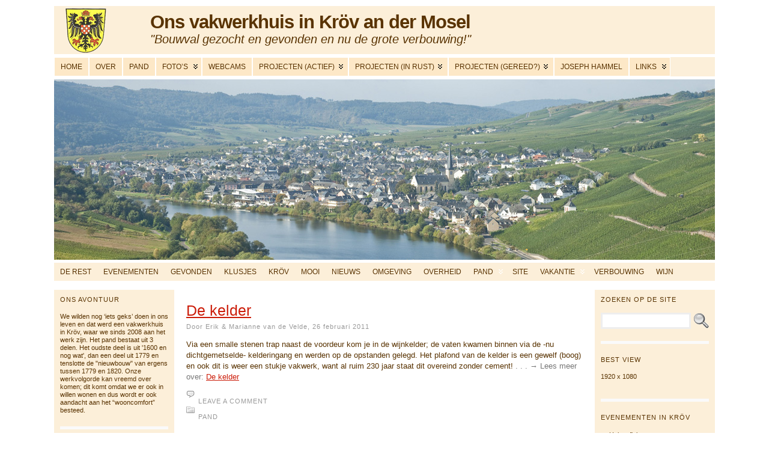

--- FILE ---
content_type: text/html; charset=UTF-8
request_url: https://www.kreuv.nl/wp_kreuv/?m=201102
body_size: 24190
content:
<!DOCTYPE html PUBLIC "-//W3C//DTD XHTML 1.0 Transitional//EN" "http://www.w3.org/TR/xhtml1/DTD/xhtml1-transitional.dtd">
<html xmlns="http://www.w3.org/1999/xhtml" lang="nl">
<head>
<meta http-equiv="Content-Type" content="text/html; charset=UTF-8" />
<title>2011  februari &#171; Ons vakwerkhuis in Kröv an der Mosel</title>
<link rel="shortcut icon" href="https://www.kreuv.nl/wp_kreuv/wp-content/ata-images/fff-house.ico" />
<link rel="profile" href="https://gmpg.org/xfn/11" />
<link rel="pingback" href="https://www.kreuv.nl/wp_kreuv/xmlrpc.php" />
<meta name='robots' content='max-image-preview:large' />
<link rel="alternate" type="application/rss+xml" title="Ons vakwerkhuis in Kröv an der Mosel &raquo; Feed" href="https://www.kreuv.nl/wp_kreuv/?feed=rss2" />
<link rel="alternate" type="application/rss+xml" title="Ons vakwerkhuis in Kröv an der Mosel &raquo; reacties feed" href="https://www.kreuv.nl/wp_kreuv/?feed=comments-rss2" />
<style id='wp-img-auto-sizes-contain-inline-css' type='text/css'>
img:is([sizes=auto i],[sizes^="auto," i]){contain-intrinsic-size:3000px 1500px}
/*# sourceURL=wp-img-auto-sizes-contain-inline-css */
</style>
<style id='wp-emoji-styles-inline-css' type='text/css'>

	img.wp-smiley, img.emoji {
		display: inline !important;
		border: none !important;
		box-shadow: none !important;
		height: 1em !important;
		width: 1em !important;
		margin: 0 0.07em !important;
		vertical-align: -0.1em !important;
		background: none !important;
		padding: 0 !important;
	}
/*# sourceURL=wp-emoji-styles-inline-css */
</style>
<style id='wp-block-library-inline-css' type='text/css'>
:root{--wp-block-synced-color:#7a00df;--wp-block-synced-color--rgb:122,0,223;--wp-bound-block-color:var(--wp-block-synced-color);--wp-editor-canvas-background:#ddd;--wp-admin-theme-color:#007cba;--wp-admin-theme-color--rgb:0,124,186;--wp-admin-theme-color-darker-10:#006ba1;--wp-admin-theme-color-darker-10--rgb:0,107,160.5;--wp-admin-theme-color-darker-20:#005a87;--wp-admin-theme-color-darker-20--rgb:0,90,135;--wp-admin-border-width-focus:2px}@media (min-resolution:192dpi){:root{--wp-admin-border-width-focus:1.5px}}.wp-element-button{cursor:pointer}:root .has-very-light-gray-background-color{background-color:#eee}:root .has-very-dark-gray-background-color{background-color:#313131}:root .has-very-light-gray-color{color:#eee}:root .has-very-dark-gray-color{color:#313131}:root .has-vivid-green-cyan-to-vivid-cyan-blue-gradient-background{background:linear-gradient(135deg,#00d084,#0693e3)}:root .has-purple-crush-gradient-background{background:linear-gradient(135deg,#34e2e4,#4721fb 50%,#ab1dfe)}:root .has-hazy-dawn-gradient-background{background:linear-gradient(135deg,#faaca8,#dad0ec)}:root .has-subdued-olive-gradient-background{background:linear-gradient(135deg,#fafae1,#67a671)}:root .has-atomic-cream-gradient-background{background:linear-gradient(135deg,#fdd79a,#004a59)}:root .has-nightshade-gradient-background{background:linear-gradient(135deg,#330968,#31cdcf)}:root .has-midnight-gradient-background{background:linear-gradient(135deg,#020381,#2874fc)}:root{--wp--preset--font-size--normal:16px;--wp--preset--font-size--huge:42px}.has-regular-font-size{font-size:1em}.has-larger-font-size{font-size:2.625em}.has-normal-font-size{font-size:var(--wp--preset--font-size--normal)}.has-huge-font-size{font-size:var(--wp--preset--font-size--huge)}.has-text-align-center{text-align:center}.has-text-align-left{text-align:left}.has-text-align-right{text-align:right}.has-fit-text{white-space:nowrap!important}#end-resizable-editor-section{display:none}.aligncenter{clear:both}.items-justified-left{justify-content:flex-start}.items-justified-center{justify-content:center}.items-justified-right{justify-content:flex-end}.items-justified-space-between{justify-content:space-between}.screen-reader-text{border:0;clip-path:inset(50%);height:1px;margin:-1px;overflow:hidden;padding:0;position:absolute;width:1px;word-wrap:normal!important}.screen-reader-text:focus{background-color:#ddd;clip-path:none;color:#444;display:block;font-size:1em;height:auto;left:5px;line-height:normal;padding:15px 23px 14px;text-decoration:none;top:5px;width:auto;z-index:100000}html :where(.has-border-color){border-style:solid}html :where([style*=border-top-color]){border-top-style:solid}html :where([style*=border-right-color]){border-right-style:solid}html :where([style*=border-bottom-color]){border-bottom-style:solid}html :where([style*=border-left-color]){border-left-style:solid}html :where([style*=border-width]){border-style:solid}html :where([style*=border-top-width]){border-top-style:solid}html :where([style*=border-right-width]){border-right-style:solid}html :where([style*=border-bottom-width]){border-bottom-style:solid}html :where([style*=border-left-width]){border-left-style:solid}html :where(img[class*=wp-image-]){height:auto;max-width:100%}:where(figure){margin:0 0 1em}html :where(.is-position-sticky){--wp-admin--admin-bar--position-offset:var(--wp-admin--admin-bar--height,0px)}@media screen and (max-width:600px){html :where(.is-position-sticky){--wp-admin--admin-bar--position-offset:0px}}

/*# sourceURL=wp-block-library-inline-css */
</style><style id='global-styles-inline-css' type='text/css'>
:root{--wp--preset--aspect-ratio--square: 1;--wp--preset--aspect-ratio--4-3: 4/3;--wp--preset--aspect-ratio--3-4: 3/4;--wp--preset--aspect-ratio--3-2: 3/2;--wp--preset--aspect-ratio--2-3: 2/3;--wp--preset--aspect-ratio--16-9: 16/9;--wp--preset--aspect-ratio--9-16: 9/16;--wp--preset--color--black: #000000;--wp--preset--color--cyan-bluish-gray: #abb8c3;--wp--preset--color--white: #ffffff;--wp--preset--color--pale-pink: #f78da7;--wp--preset--color--vivid-red: #cf2e2e;--wp--preset--color--luminous-vivid-orange: #ff6900;--wp--preset--color--luminous-vivid-amber: #fcb900;--wp--preset--color--light-green-cyan: #7bdcb5;--wp--preset--color--vivid-green-cyan: #00d084;--wp--preset--color--pale-cyan-blue: #8ed1fc;--wp--preset--color--vivid-cyan-blue: #0693e3;--wp--preset--color--vivid-purple: #9b51e0;--wp--preset--gradient--vivid-cyan-blue-to-vivid-purple: linear-gradient(135deg,rgb(6,147,227) 0%,rgb(155,81,224) 100%);--wp--preset--gradient--light-green-cyan-to-vivid-green-cyan: linear-gradient(135deg,rgb(122,220,180) 0%,rgb(0,208,130) 100%);--wp--preset--gradient--luminous-vivid-amber-to-luminous-vivid-orange: linear-gradient(135deg,rgb(252,185,0) 0%,rgb(255,105,0) 100%);--wp--preset--gradient--luminous-vivid-orange-to-vivid-red: linear-gradient(135deg,rgb(255,105,0) 0%,rgb(207,46,46) 100%);--wp--preset--gradient--very-light-gray-to-cyan-bluish-gray: linear-gradient(135deg,rgb(238,238,238) 0%,rgb(169,184,195) 100%);--wp--preset--gradient--cool-to-warm-spectrum: linear-gradient(135deg,rgb(74,234,220) 0%,rgb(151,120,209) 20%,rgb(207,42,186) 40%,rgb(238,44,130) 60%,rgb(251,105,98) 80%,rgb(254,248,76) 100%);--wp--preset--gradient--blush-light-purple: linear-gradient(135deg,rgb(255,206,236) 0%,rgb(152,150,240) 100%);--wp--preset--gradient--blush-bordeaux: linear-gradient(135deg,rgb(254,205,165) 0%,rgb(254,45,45) 50%,rgb(107,0,62) 100%);--wp--preset--gradient--luminous-dusk: linear-gradient(135deg,rgb(255,203,112) 0%,rgb(199,81,192) 50%,rgb(65,88,208) 100%);--wp--preset--gradient--pale-ocean: linear-gradient(135deg,rgb(255,245,203) 0%,rgb(182,227,212) 50%,rgb(51,167,181) 100%);--wp--preset--gradient--electric-grass: linear-gradient(135deg,rgb(202,248,128) 0%,rgb(113,206,126) 100%);--wp--preset--gradient--midnight: linear-gradient(135deg,rgb(2,3,129) 0%,rgb(40,116,252) 100%);--wp--preset--font-size--small: 13px;--wp--preset--font-size--medium: 20px;--wp--preset--font-size--large: 36px;--wp--preset--font-size--x-large: 42px;--wp--preset--spacing--20: 0.44rem;--wp--preset--spacing--30: 0.67rem;--wp--preset--spacing--40: 1rem;--wp--preset--spacing--50: 1.5rem;--wp--preset--spacing--60: 2.25rem;--wp--preset--spacing--70: 3.38rem;--wp--preset--spacing--80: 5.06rem;--wp--preset--shadow--natural: 6px 6px 9px rgba(0, 0, 0, 0.2);--wp--preset--shadow--deep: 12px 12px 50px rgba(0, 0, 0, 0.4);--wp--preset--shadow--sharp: 6px 6px 0px rgba(0, 0, 0, 0.2);--wp--preset--shadow--outlined: 6px 6px 0px -3px rgb(255, 255, 255), 6px 6px rgb(0, 0, 0);--wp--preset--shadow--crisp: 6px 6px 0px rgb(0, 0, 0);}:where(.is-layout-flex){gap: 0.5em;}:where(.is-layout-grid){gap: 0.5em;}body .is-layout-flex{display: flex;}.is-layout-flex{flex-wrap: wrap;align-items: center;}.is-layout-flex > :is(*, div){margin: 0;}body .is-layout-grid{display: grid;}.is-layout-grid > :is(*, div){margin: 0;}:where(.wp-block-columns.is-layout-flex){gap: 2em;}:where(.wp-block-columns.is-layout-grid){gap: 2em;}:where(.wp-block-post-template.is-layout-flex){gap: 1.25em;}:where(.wp-block-post-template.is-layout-grid){gap: 1.25em;}.has-black-color{color: var(--wp--preset--color--black) !important;}.has-cyan-bluish-gray-color{color: var(--wp--preset--color--cyan-bluish-gray) !important;}.has-white-color{color: var(--wp--preset--color--white) !important;}.has-pale-pink-color{color: var(--wp--preset--color--pale-pink) !important;}.has-vivid-red-color{color: var(--wp--preset--color--vivid-red) !important;}.has-luminous-vivid-orange-color{color: var(--wp--preset--color--luminous-vivid-orange) !important;}.has-luminous-vivid-amber-color{color: var(--wp--preset--color--luminous-vivid-amber) !important;}.has-light-green-cyan-color{color: var(--wp--preset--color--light-green-cyan) !important;}.has-vivid-green-cyan-color{color: var(--wp--preset--color--vivid-green-cyan) !important;}.has-pale-cyan-blue-color{color: var(--wp--preset--color--pale-cyan-blue) !important;}.has-vivid-cyan-blue-color{color: var(--wp--preset--color--vivid-cyan-blue) !important;}.has-vivid-purple-color{color: var(--wp--preset--color--vivid-purple) !important;}.has-black-background-color{background-color: var(--wp--preset--color--black) !important;}.has-cyan-bluish-gray-background-color{background-color: var(--wp--preset--color--cyan-bluish-gray) !important;}.has-white-background-color{background-color: var(--wp--preset--color--white) !important;}.has-pale-pink-background-color{background-color: var(--wp--preset--color--pale-pink) !important;}.has-vivid-red-background-color{background-color: var(--wp--preset--color--vivid-red) !important;}.has-luminous-vivid-orange-background-color{background-color: var(--wp--preset--color--luminous-vivid-orange) !important;}.has-luminous-vivid-amber-background-color{background-color: var(--wp--preset--color--luminous-vivid-amber) !important;}.has-light-green-cyan-background-color{background-color: var(--wp--preset--color--light-green-cyan) !important;}.has-vivid-green-cyan-background-color{background-color: var(--wp--preset--color--vivid-green-cyan) !important;}.has-pale-cyan-blue-background-color{background-color: var(--wp--preset--color--pale-cyan-blue) !important;}.has-vivid-cyan-blue-background-color{background-color: var(--wp--preset--color--vivid-cyan-blue) !important;}.has-vivid-purple-background-color{background-color: var(--wp--preset--color--vivid-purple) !important;}.has-black-border-color{border-color: var(--wp--preset--color--black) !important;}.has-cyan-bluish-gray-border-color{border-color: var(--wp--preset--color--cyan-bluish-gray) !important;}.has-white-border-color{border-color: var(--wp--preset--color--white) !important;}.has-pale-pink-border-color{border-color: var(--wp--preset--color--pale-pink) !important;}.has-vivid-red-border-color{border-color: var(--wp--preset--color--vivid-red) !important;}.has-luminous-vivid-orange-border-color{border-color: var(--wp--preset--color--luminous-vivid-orange) !important;}.has-luminous-vivid-amber-border-color{border-color: var(--wp--preset--color--luminous-vivid-amber) !important;}.has-light-green-cyan-border-color{border-color: var(--wp--preset--color--light-green-cyan) !important;}.has-vivid-green-cyan-border-color{border-color: var(--wp--preset--color--vivid-green-cyan) !important;}.has-pale-cyan-blue-border-color{border-color: var(--wp--preset--color--pale-cyan-blue) !important;}.has-vivid-cyan-blue-border-color{border-color: var(--wp--preset--color--vivid-cyan-blue) !important;}.has-vivid-purple-border-color{border-color: var(--wp--preset--color--vivid-purple) !important;}.has-vivid-cyan-blue-to-vivid-purple-gradient-background{background: var(--wp--preset--gradient--vivid-cyan-blue-to-vivid-purple) !important;}.has-light-green-cyan-to-vivid-green-cyan-gradient-background{background: var(--wp--preset--gradient--light-green-cyan-to-vivid-green-cyan) !important;}.has-luminous-vivid-amber-to-luminous-vivid-orange-gradient-background{background: var(--wp--preset--gradient--luminous-vivid-amber-to-luminous-vivid-orange) !important;}.has-luminous-vivid-orange-to-vivid-red-gradient-background{background: var(--wp--preset--gradient--luminous-vivid-orange-to-vivid-red) !important;}.has-very-light-gray-to-cyan-bluish-gray-gradient-background{background: var(--wp--preset--gradient--very-light-gray-to-cyan-bluish-gray) !important;}.has-cool-to-warm-spectrum-gradient-background{background: var(--wp--preset--gradient--cool-to-warm-spectrum) !important;}.has-blush-light-purple-gradient-background{background: var(--wp--preset--gradient--blush-light-purple) !important;}.has-blush-bordeaux-gradient-background{background: var(--wp--preset--gradient--blush-bordeaux) !important;}.has-luminous-dusk-gradient-background{background: var(--wp--preset--gradient--luminous-dusk) !important;}.has-pale-ocean-gradient-background{background: var(--wp--preset--gradient--pale-ocean) !important;}.has-electric-grass-gradient-background{background: var(--wp--preset--gradient--electric-grass) !important;}.has-midnight-gradient-background{background: var(--wp--preset--gradient--midnight) !important;}.has-small-font-size{font-size: var(--wp--preset--font-size--small) !important;}.has-medium-font-size{font-size: var(--wp--preset--font-size--medium) !important;}.has-large-font-size{font-size: var(--wp--preset--font-size--large) !important;}.has-x-large-font-size{font-size: var(--wp--preset--font-size--x-large) !important;}
/*# sourceURL=global-styles-inline-css */
</style>

<style id='classic-theme-styles-inline-css' type='text/css'>
/*! This file is auto-generated */
.wp-block-button__link{color:#fff;background-color:#32373c;border-radius:9999px;box-shadow:none;text-decoration:none;padding:calc(.667em + 2px) calc(1.333em + 2px);font-size:1.125em}.wp-block-file__button{background:#32373c;color:#fff;text-decoration:none}
/*# sourceURL=/wp-includes/css/classic-themes.min.css */
</style>
<link rel='stylesheet' id='ngg_trigger_buttons-css' href='https://www.kreuv.nl/wp_kreuv/wp-content/plugins/nextgen-gallery/static/GalleryDisplay/trigger_buttons.css?ver=3.59.12' type='text/css' media='all' />
<link rel='stylesheet' id='shutter-0-css' href='https://www.kreuv.nl/wp_kreuv/wp-content/plugins/nextgen-gallery/static/Lightbox/shutter/shutter.css?ver=3.59.12' type='text/css' media='all' />
<link rel='stylesheet' id='fontawesome_v4_shim_style-css' href='https://www.kreuv.nl/wp_kreuv/wp-content/plugins/nextgen-gallery/static/FontAwesome/css/v4-shims.min.css?ver=84daf999097713a0fb150557629684ea' type='text/css' media='all' />
<link rel='stylesheet' id='fontawesome-css' href='https://www.kreuv.nl/wp_kreuv/wp-content/plugins/nextgen-gallery/static/FontAwesome/css/all.min.css?ver=84daf999097713a0fb150557629684ea' type='text/css' media='all' />
<link rel='stylesheet' id='nextgen_pagination_style-css' href='https://www.kreuv.nl/wp_kreuv/wp-content/plugins/nextgen-gallery/static/GalleryDisplay/pagination_style.css?ver=3.59.12' type='text/css' media='all' />
<link rel='stylesheet' id='nextgen_basic_thumbnails_style-css' href='https://www.kreuv.nl/wp_kreuv/wp-content/plugins/nextgen-gallery/static/Thumbnails/nextgen_basic_thumbnails.css?ver=3.59.12' type='text/css' media='all' />
<link rel='stylesheet' id='nextgen_basic_singlepic_style-css' href='https://www.kreuv.nl/wp_kreuv/wp-content/plugins/nextgen-gallery/static/SinglePicture/nextgen_basic_singlepic.css?ver=3.59.12' type='text/css' media='all' />
<script type="text/javascript" src="https://www.kreuv.nl/wp_kreuv/wp-includes/js/jquery/jquery.min.js?ver=3.7.1" id="jquery-core-js"></script>
<script type="text/javascript" src="https://www.kreuv.nl/wp_kreuv/wp-includes/js/jquery/jquery-migrate.min.js?ver=3.4.1" id="jquery-migrate-js"></script>
<script type="text/javascript" id="photocrati_ajax-js-extra">
/* <![CDATA[ */
var photocrati_ajax = {"url":"https://www.kreuv.nl/wp_kreuv/index.php?photocrati_ajax=1","rest_url":"https://www.kreuv.nl/wp_kreuv/index.php?rest_route=/","wp_home_url":"https://www.kreuv.nl/wp_kreuv/index.php","wp_site_url":"https://www.kreuv.nl/wp_kreuv/index.php","wp_root_url":"https://www.kreuv.nl/wp_kreuv/index.php","wp_plugins_url":"https://www.kreuv.nl/wp_kreuv/wp-content/plugins","wp_content_url":"https://www.kreuv.nl/wp_kreuv/wp-content","wp_includes_url":"https://www.kreuv.nl/wp_kreuv/wp-includes/","ngg_param_slug":"nggallery","rest_nonce":"a854dacd59"};
//# sourceURL=photocrati_ajax-js-extra
/* ]]> */
</script>
<script type="text/javascript" src="https://www.kreuv.nl/wp_kreuv/wp-content/plugins/nextgen-gallery/static/Legacy/ajax.min.js?ver=3.59.12" id="photocrati_ajax-js"></script>
<script type="text/javascript" src="https://www.kreuv.nl/wp_kreuv/wp-content/plugins/nextgen-gallery/static/FontAwesome/js/v4-shims.min.js?ver=5.3.1" id="fontawesome_v4_shim-js"></script>
<script type="text/javascript" defer crossorigin="anonymous" data-auto-replace-svg="false" data-keep-original-source="false" data-search-pseudo-elements src="https://www.kreuv.nl/wp_kreuv/wp-content/plugins/nextgen-gallery/static/FontAwesome/js/all.min.js?ver=5.3.1" id="fontawesome-js"></script>
<script type="text/javascript" src="https://www.kreuv.nl/wp_kreuv/wp-content/plugins/nextgen-gallery/static/Thumbnails/nextgen_basic_thumbnails.js?ver=3.59.12" id="nextgen_basic_thumbnails_script-js"></script>
<script type="text/javascript" src="https://www.kreuv.nl/wp_kreuv/wp-content/plugins/nextgen-gallery/static/Thumbnails/ajax_pagination.js?ver=3.59.12" id="nextgen-basic-thumbnails-ajax-pagination-js"></script>
<style type="text/css">body{text-align:center;margin:0;padding:0;padding-top:10px;padding-bottom:10px;padding-left:20 px;font-family:verdana,arial,sans-serif;font-size:13px;line-height:1.4;color:#154c79}a:link,a:visited,a:active{color:#CC1D0A;font-weight:normal;text-decoration:underline;}a:hover{color:#BB766F;font-weight:normal;text-decoration:underline}ul,ol,dl,p,h1,h2,h3,h4,h5,h6{margin-top:10px;margin-bottom:10px;padding-top:0;padding-bottom:0;}ul ul,ul ol,ol ul,ol ol{margin-top:0;margin-bottom:0}code,pre{font-family:"Courier New",Courier,monospace;font-size:1em}pre{overflow:auto;word-wrap:normal;padding-bottom:1.5em;overflow-y:hidden;width:99%}abbr[title],acronym[title]{border-bottom:1px dotted}hr{display:block;height:2px;border:none;margin:0.5em auto;color:#cccccc;background-color:#cccccc}table{font-size:1em;}div.post,ul.commentlist li,ol.commentlist li{word-wrap:break-word;}pre,.wp_syntax{word-wrap:normal;}div#wrapper{text-align:center;margin-left:auto;margin-right:auto;display:block;width:1100px}div#container{position:relative;width:auto;margin-left:auto;margin-right:auto;text-align:left;display:block}table#layout{font-size:100%;width:100%;table-layout:fixed}.colone{width:200px}.colone-inner{width:200px}.coltwo{width:100% }.colthree-inner{width:200px}.colthree{width:200px}div#header.full-width{width:100%}div#header,td#header{width:auto;padding:0}table#logoarea,table#logoarea tr,table#logoarea td{margin:0;padding:0;background:none;border:0}table#logoarea{width:100%;border-spacing:0px;height:80px;background:#fcefd9}img.logo{display:block;margin:0 30px 0 15px}td.logoarea-logo{width:1%}h1.blogtitle,h2.blogtitle{ display:block;margin:0;padding:0;letter-spacing:-1px;line-height:1.0em;font-size:240%;margin-right:10px;margin-left:40px;font-smooth:always}h1.blogtitle a:link,h1.blogtitle a:visited,h1.blogtitle a:active,h2.blogtitle a:link,h2.blogtitle a:visited,h2.blogtitle a:active{ text-decoration:none;color:#593302;font-weight:bold;font-smooth:always}h1.blogtitle a:hover,h2.blogtitle a:hover{ text-decoration:none;color:#AC161B;font-weight:bold}p.tagline{border-bottom:15;margin:0;padding:0;font-size:1.0em;font-style:italic;font-weight:normal;font-size:150%;color:#593302;margin-right:200px;margin-left:40px}td.feed-icons{white-space:nowrap;}div.rss-box{height:1%;display:block;padding:10px 0 10px 10px;margin:0;width:280px}a.comments-icon{height:22px;line-height:22px;margin:0 5px 0 5px;padding-left:22px;display:block;text-decoration:none;float:right;white-space:nowrap}a.comments-icon:link,a.comments-icon:active,a.comments-icon:visited{background:transparent url(https://www.kreuv.nl/wp_kreuv/wp-content/themes/atahualpa/images/comment-gray.png) no-repeat scroll center left}a.comments-icon:hover{background:transparent url(https://www.kreuv.nl/wp_kreuv/wp-content/themes/atahualpa/images/comment.png) no-repeat scroll center left}a.posts-icon{height:22px;line-height:22px;margin:0 5px 0 0;padding-left:20px;display:block;text-decoration:none;float:right;white-space:nowrap}a.posts-icon:link,a.posts-icon:active,a.posts-icon:visited{background:transparent url(https://www.kreuv.nl/wp_kreuv/wp-content/themes/atahualpa/images/rss-gray.png) no-repeat scroll center left}a.posts-icon:hover{background:transparent url(https://www.kreuv.nl/wp_kreuv/wp-content/themes/atahualpa/images/rss.png) no-repeat scroll center left}a.email-icon{height:22px;line-height:22px;margin:0 5px 0 5px;padding-left:24px;display:block;text-decoration:none;float:right;white-space:nowrap}a.email-icon:link,a.email-icon:active,a.email-icon:visited{background:transparent url(https://www.kreuv.nl/wp_kreuv/wp-content/themes/atahualpa/images/email-gray.png) no-repeat scroll center left}a.email-icon:hover{background:transparent url(https://www.kreuv.nl/wp_kreuv/wp-content/themes/atahualpa/images/email.png) no-repeat scroll center left}td.search-box{height:1%}div.searchbox{height:35px;border-bottom:5;background:##fcefd9;width:200px;color:#ac1618;margin:0;padding:0}div.searchbox-form{margin:5px 10px 5px 10px}div.horbar1,div.horbar2{font-size:1px;clear:both;display:block;position:relative;padding:0;margin:0}div.horbar1{height:5px;background:#ffffff}div.horbar2{height:5px;background:#b00000;border-bottom:dashed 1px #cccccc}div.header-image-container-pre{position:relative;margin:0;padding:0;height:300px;}div.header-image-container{position:relative;margin:0;padding:0;height:300px;}div.codeoverlay{position:absolute;top:0;left:0;width:100%;height:100%}a.divclick:link,a.divclick:visited,a.divclick:active,a.divclick:hover{width:100%;height:100%;display:block;text-decoration:none}td#left{vertical-align:top;padding:0 10px;color:#593302;background:#fcefd9}td#left-inner{vertical-align:top;padding:0 10px;color:#593302}td#right{vertical-align:top;padding:0 10px;color:#593302 !important;background:#fcefd9}td#right-inner{vertical-align:top;padding:0 10px;color:#593302}td#middle{vertical-align:top;width:100%;padding:0 0 0 0;marging:0 0 0 0;margin-left:20px}div#footer.full-width{width:100%}div#footer,td#footer{width:auto;padding:10px;border-top:solid 5px #fafafa;text-align:center;color:#999;font-size:11px}div#footer a:link,div#footer a:visited,div#footer a:active,td#footer a:link,td#footer a:visited,td#footer a:active{text-decoration:none;color:#999;font-weight:normal}div#footer a:hover,td#footer a:hover{text-decoration:underline;color:#999;font-weight:normal}div.widget{display:block;width:auto;font-size:11px;line-height:1.2;color:#593302;padding:10px 0 20px 0;border-bottom:solid 5px #fafafa;margin-bottom:10px}div.widget-title{display:block;width:auto}div.widget-title h3,td#left h3.tw-widgettitle,td#right h3.tw-widgettitle,td#left ul.tw-nav-list,td#right ul.tw-nav-list{padding:0;margin:0;font-size:1em;font-weight:normal;color:#593302;margin-bottom:15px;text-transform:uppercase;letter-spacing:1px}div.widget ul,div.textwidget{display:block;width:auto;color:#593302}div.widget select{width:98%;margin-top:5px;}div.widget ul{list-style-type:none;margin:0;padding:0;width:auto}div.widget ul li{display:block;margin:2px 0 2px 0px;padding:0 0 0 0px;border-left:solid 0px #CCCCCC}div.widget ul li:hover,div.widget ul li.sfhover{display:block;width:auto;border-left:solid 0px #000000;}div.widget ul li ul li{margin:2px 0 2px 5px;padding:0 0 0 0px;border-left:solid 0px #CCCCCC;}div.widget ul li ul li:hover,div.widget ul li ul li.sfhover{border-left:solid 0px #000000;}div.widget ul li ul li ul li{margin:2px 0 2px 5px;padding:0 0 0 0px;border-left:solid 0px #CCCCCC;}div.widget ul li ul li ul li:hover,div.widget ul li ul li ul li.sfhover{border-left:solid 0px #000000;}div.widget a:link,div.widget a:visited,div.widget a:active,div.widget td a:link,div.widget td a:visited,div.widget td a:active,div.widget ul li a:link,div.widget ul li a:visited,div.widget ul li a:active{text-decoration:none;font-weight:normal;color:#593302;font-weight:normal;}div.widget ul li ul li a:link,div.widget ul li ul li a:visited,div.widget ul li ul li a:active{color:#365DA0;font-weight:normal;}div.widget ul li ul li ul li a:link,div.widget ul li ul li ul li a:visited,div.widget ul li ul li ul li a:active{color:#365DA0;font-weight:normal;}div.widget a:hover,div.widget ul li a:hover{color:#AC161B;}div.widget ul li ul li a:hover{color:#365DA0;}div.widget ul li ul li ul li a:hover{color:#365DA0;}div.widget ul li a:link,div.widget ul li a:visited,div.widget ul li a:active,div.widget ul li a:hover{display:inline}* html div.widget ul li a:link,* html div.widget ul li a:visited,* html div.widget ul li a:active,* html div.widget ul li a:hover{height:1%; } div.widget_nav_menu ul li,div.widget_pages ul li,div.widget_categories ul li{border-left:0 !important;padding:0 !important}div.widget_nav_menu ul li a:link,div.widget_nav_menu ul li a:visited,div.widget_nav_menu ul li a:active,div.widget_pages ul li a:link,div.widget_pages ul li a:visited,div.widget_pages ul li a:active,div.widget_categories ul li a:link,div.widget_categories ul li a:visited,div.widget_categories ul li a:active{padding:0 0 0 0px;border-left:solid 0px #CCCCCC}div.widget_nav_menu ul li a:hover,div.widget_pages ul li a:hover,div.widget_categories ul li a:hover{border-left:solid 0px #000000;}div.widget_nav_menu ul li ul li a:link,div.widget_nav_menu ul li ul li a:visited,div.widget_nav_menu ul li ul li a:active,div.widget_pages ul li ul li a:link,div.widget_pages ul li ul li a:visited,div.widget_pages ul li ul li a:active,div.widget_categories ul li ul li a:link,div.widget_categories ul li ul li a:visited,div.widget_categories ul li ul li a:active{padding:0 0 0 0px;border-left:solid 0px #CCCCCC}div.widget_nav_menu ul li ul li a:hover,div.widget_pages ul li ul li a:hover,div.widget_categories ul li ul li a:hover{border-left:solid 0px #000000;}div.widget_nav_menu ul li ul li ul li a:link,div.widget_nav_menu ul li ul li ul li a:visited,div.widget_nav_menu ul li ul li ul li a:active,div.widget_pages ul li ul li ul li a:link,div.widget_pages ul li ul li ul li a:visited,div.widget_pages ul li ul li ul li a:active,div.widget_categories ul li ul li ul li a:link,div.widget_categories ul li ul li ul li a:visited,div.widget_categories ul li ul li ul li a:active{padding:0 0 0 0px;border-left:solid 0px #CCCCCC}div.widget_nav_menu ul li ul li ul li a:hover,div.widget_pages ul li ul li ul li a:hover,div.widget_categories ul li ul li ul li a:hover{border-left:solid 0px #000000;}div.widget_nav_menu ul li a:link,div.widget_nav_menu ul li a:active,div.widget_nav_menu ul li a:visited,div.widget_nav_menu ul li a:hover,div.widget_pages ul li a:link,div.widget_pages ul li a:active,div.widget_pages ul li a:visited,div.widget_pages ul li a:hover{display:block !important}div.widget_categories ul li a:link,div.widget_categories ul li a:active,div.widget_categories ul li a:visited,div.widget_categories ul li a:hover{display:inline !important}table.subscribe{width:100%}table.subscribe td.email-text{padding:0 0 5px 0;vertical-align:top}table.subscribe td.email-field{padding:0;width:100%}table.subscribe td.email-button{padding:0 0 0 5px}table.subscribe td.post-text{padding:7px 0 0 0;vertical-align:top}table.subscribe td.comment-text{padding:7px 0 0 0;vertical-align:top}div.post,div.page{display:block;margin:0 0 5px 0;font-weight:normal;color:#593302;padding:20px 0 30px 0;backgroud:#fbf3e4;border-bottom:solid 5px #fafafa}div.sticky{background:#eee url('<?php bloginfo('template_directory');?>/images/sticky.gif') 99% 5% no-repeat;padding:10px}div.post-kicker{margin:0 0 5px 0}div.post-kicker a:link,div.post-kicker a:visited,div.post-kicker a:active{color:#999;text-decoration:none;text-transform:uppercase;letter-spacing:1px}div.post-kicker a:hover{color:#cc0000}div.post-headline{}div.post-headline h1,div.post-headline h2{ margin:0; padding:0;padding:0;margin:0 20px 0 20px;color:#593302;font-size:1.9em;line-height:1.2;font-weight:normal}div.post-headline h2 a:link,div.post-headline h2 a:visited,div.post-headline h2 a:active,div.post-headline h1 a:link,div.post-headline h1 a:visited,div.post-headline h1 a:active{font-weight:normal}div.post-headline h2 a:hover,div.post-headline h1 a:hover{}div.post-byline{margin:5px 20px 10px 20px;color:#999;letter-spacing:1px;font-size:11px}div.post-byline a:link,div.post-byline a:visited,div.post-byline a:active{}div.post-byline a:hover{}div.post-bodycopy{padding:0 20px 0 20px}div.post-bodycopy p{margin:1em 0;padding:0;display:block}div.post-pagination{}div.post-footer{clear:both;display:block;color:#999;text-transform:uppercase;letter-spacing:1px;font-size:11px;margin:0 20px 0 20px}div.post-footer a:link,div.post-footer a:visited,div.post-footer a:active{color:#999;font-weight:normal;text-decoration:none;margin:0 20px 0 20px}div.post-footer a:hover{color:#333;font-weight:normal;text-decoration:underline;margin:0 20px 0 20px}div.post-kicker img,div.post-byline img,div.post-footer img{border:0;padding:0;margin:0 0 -1px 0;background:none}span.post-ratings{display:inline-block;width:auto;white-space:nowrap}div.navigation-top{padding:10px 0;background:#fff;border-bottom:solid 5px #fafafa;margin-bottom:5px;font-size:11px}div.navigation-middle{padding:5px;background:#fff;margin:5px 0;font-size:11px}div.navigation-bottom{padding:5px;background:#fff;border-top:solid 5px #fafafa;margin:5px 0;font-size:11px}div.navigation-comments-above{padding:10px;margin:5px 0;border-bottom:solid 5px #fafafa}div.navigation-comments-below{padding:10px;margin-left:20px;border-bottom:solid 5px #fafafa}div.older{float:left;width:48%;text-align:left;margin:0;padding:0}div.newer{float:right;width:48%;text-align:right;margin:0;padding:0;}div.older-home{float:left;width:44%;text-align:left;margin:0;padding:0}div.newer-home{float:right;width:44%;text-align:right;margin:0;padding:0;}div.home{float:left;width:8%;text-align:center;margin:0;padding:0}form,.feedburner-email-form{margin:0;padding:0;}fieldset{border:1px solid #cccccc;width:auto;padding:0.35em 0.625em 0.75em;display:block;}legend{color:#000000;background:#f4f4f4;border:1px solid #cccccc;padding:2px 6px;margin-bottom:15px;}form p{margin:5px 0 0 0;padding:0;}div.xhtml-tags p{margin:0}label{margin-right:0.5em;font-family:arial;cursor:pointer;}input.text,input.textbox,input.password,input.file,input.TextField,textarea{padding:3px;color:#000000;border:solid 3px #eee}textarea{width:96%;}input.inputblur{color:#777777;width:95%}input.inputfocus{color:#000000;width:95%}input.highlight,textarea.highlight{background:#e8eff7;border-color:#37699f}.button,.Button,input[type=submit]{padding:0 2px;height:24px;line-height:16px;background-color:#777777;color:#ffffff;border:solid 2px #555555}input.buttonhover{padding:0 2px;cursor:pointer;background-color:#6b9c6b;color:#ffffff;border:solid 2px #496d49}form#commentform input#submit{ padding:0 .25em; overflow:visible}form#commentform input#submit[class]{width:auto}form#commentform input#submit{margin:0 20px 0 20px;font-size:1.2em;line-height:1.5em;height:30px}table.searchform{width:100%}table.searchform td.searchfield{padding:0;width:100%}table.searchform td.searchbutton{padding:0 0 0 5px}table.searchform td.searchbutton input{padding:0 0 0 5px}blockquote{height:1%;display:block;clear:both;color:#555555;padding:1em 1em;background:#f4f4f4;border:solid 1px #e1e1e1}blockquote blockquote{height:1%;display:block;clear:both;color:#444444;padding:1em 1em;background:#e1e1e1;border:solid 1px #d3d3d3}div.post table{border-collapse:collapse;margin:10px 0}div.post table caption{width:auto;margin:0 auto;background:#eeeeee;border:#999999;padding:4px 8px;color:#666666}div.post table th{background:#888888;color:#ffffff;font-weight:bold;font-size:90%;padding:4px 8px;border:solid 1px #ffffff;text-align:left}div.post table td{padding:4px 8px;background-color:#ffffff;border-bottom:1px solid #dddddd;text-align:left}div.post table tfoot td{}div.post table tr.alt td{background:#f4f4f4}div.post table tr.over td{background:#e2e2e2}#calendar_wrap{padding:0;border:none}table#wp-calendar{width:100%;font-size:90%;border-collapse:collapse;background-color:#ffffff;margin:0 auto}table#wp-calendar caption{width:auto;background:#eeeeee;border:none;padding:3px;margin:0 auto;font-size:1em}table#wp-calendar th{border:solid 1px #eeeeee;background-color:#999999;color:#ffffff;font-weight:bold;padding:2px;text-align:center}table#wp-calendar td{padding:0;line-height:18px;background-color:#ffffff;border:1px solid #dddddd;text-align:center}table#wp-calendar tfoot td{border:solid 1px #eeeeee;background-color:#eeeeee}table#wp-calendar td a{display:block;background-color:#eeeeee;width:100%;height:100%;padding:0}div#respond{margin-left:20px;background:#eee}p.thesetags{margin:10px 0}h3.reply,h3#reply-title{margin:0;padding:0 0 10px 0}ol.commentlist{margin:15px 0 25px 0;list-style-type:none;padding:0;display:block;border-top:dotted 1px #cccccc}ol.commentlist li{padding:15px 10px;display:block;height:1%;margin:0;background-color:#FFFFFF;border-bottom:dotted 1px #cccccc}ol.commentlist li.alt{display:block;height:1%;background-color:#EEEEEE;border-bottom:dotted 1px #cccccc}ol.commentlist li.authorcomment{display:block;height:1%;background-color:#FFECEC}ol.commentlist span.authorname{font-weight:bold;font-size:110%}ol.commentlist span.commentdate{color:#666666;font-size:90%;margin-bottom:5px;display:block}ol.commentlist span.editcomment{display:block}ol.commentlist li p{margin:2px 0 5px 0}div.comment-number{float:right;font-size:2em;line-height:2em;font-family:georgia,serif;font-weight:bold;color:#ddd;margin:-10px 0 0 0;position:relative;height:1%}div.comment-number a:link,div.comment-number a:visited,div.comment-number a:active{color:#ccc}textarea#comment{width:98%;margin:10px 0;display:block}ul.commentlist{margin:15px 0 15px 0;list-style-type:none;padding:0;display:block;border-top:dotted 1px #cccccc}ul.commentlist ul{margin:0;border:none;list-style-type:none;padding:0}ul.commentlist li{padding:0; margin:0;display:block;clear:both;height:1%;}ul.commentlist ul.children li{ margin-left:30px}ul.commentlist div.comment-container{padding:10px;margin:0}ul.children div.comment-container{background-color:transparent;border:dotted 1px #ccc;padding:10px;margin:0 10px 8px 0; border-radius:5px}ul.children div.bypostauthor{}ul.commentlist li.thread-even{background-color:#FFFFFF;border-bottom:dotted 1px #cccccc}ul.commentlist li.thread-odd{background-color:#EEEEEE;border-bottom:dotted 1px #cccccc}ul.commentlist div.bypostauthor{background-color:#FFECEC}ul.children div.bypostauthor{border:dotted 1px #FFBFBF}ul.commentlist span.authorname{font-size:110%}div.comment-meta a:link,div.comment-meta a:visited,div.comment-meta a:active,div.comment-meta a:hover{font-weight:normal}div#cancel-comment-reply{margin:-5px 0 10px 0}div.comment-number{float:right;font-size:2em;line-height:2em;font-family:georgia,serif;font-weight:bold;color:#ddd;margin:-10px 0 0 0;position:relative;height:1%}div.comment-number a:link,div.comment-number a:visited,div.comment-number a:active{color:#ccc}.page-numbers{padding:2px 6px;border:solid 1px #000000;border-radius:6px}span.current{background:#ddd}a.prev,a.next{border:none}a.page-numbers:link,a.page-numbers:visited,a.page-numbers:active{text-decoration:none;color:#CC1D0A;border-color:#CC1D0A}a.page-numbers:hover{text-decoration:none;color:#BB766F;border-color:#BB766F}div.xhtml-tags{display:none}abbr em{border:none !important;border-top:dashed 1px #aaa !important;display:inline-block !important;background:url(https://www.kreuv.nl/wp_kreuv/wp-content/themes/atahualpa/images/commentluv.gif) 0% 90% no-repeat;margin-top:8px;padding:5px 5px 2px 20px !important;font-style:normal}p.subscribe-to-comments{margin-bottom:10px}div#gsHeader{display:none;}div.g2_column{margin:0 !important;width:100% !important;font-size:1.2em}div#gsNavBar{border-top-width:0 !important}p.giDescription{font-size:1.2em;line-height:1 !important}p.giTitle{margin:0.3em 0 !important;font-size:1em;font-weight:normal;color:#666}div#wp-email img{border:0;padding:0}div#wp-email input,div#wp-email textarea{margin-top:5px;margin-bottom:2px}div#wp-email p{margin-bottom:10px}input#wp-email-submit{ padding:0; font-size:30px; height:50px; line-height:50px; overflow:visible;}img.WP-EmailIcon{ vertical-align:text-bottom !important}.tw-accordion .tw-widgettitle,.tw-accordion .tw-widgettitle:hover,.tw-accordion .tw-hovered,.tw-accordion .selected,.tw-accordion .selected:hover{ background:transparent !important; background-image:none !important}.tw-accordion .tw-widgettitle span{ padding-left:0 !important}.tw-accordion h3.tw-widgettitle{border-bottom:solid 1px #ccc}.tw-accordion h3.selected{border-bottom:none}td#left .without_title,td#right .without_title{ margin-top:0;margin-bottom:0}ul.tw-nav-list{border-bottom:solid 1px #999;display:block;margin-bottom:5px !important}td#left ul.tw-nav-list li,td#right ul.tw-nav-list li{padding:0 0 1px 0;margin:0 0 -1px 5px; border:solid 1px #ccc;border-bottom:none;border-radius:5px;border-bottom-right-radius:0;border-bottom-left-radius:0;background:#eee}td#left ul.tw-nav-list li.ui-tabs-selected,td#right ul.tw-nav-list li.ui-tabs-selected{ background:none;border:solid 1px #999;border-bottom:solid 1px #fff !important}ul.tw-nav-list li a:link,ul.tw-nav-list li a:visited,ul.tw-nav-list li a:active,ul.tw-nav-list li a:hover{padding:0 8px !important;background:none;border-left:none !important;outline:none}td#left ul.tw-nav-list li.ui-tabs-selected a,td#left li.ui-tabs-selected a:hover,td#right ul.tw-nav-list li.ui-tabs-selected a,td#right li.ui-tabs-selected a:hover{ color:#000000; text-decoration:none;font-weight:bold;background:none !important;outline:none}td#left .ui-tabs-panel,td#right .ui-tabs-panel{ margin:0; padding:0}img{border:0}#dbem-location-map img{ background:none !important}.post img{padding:0 0 0 0;margin:1px 0 0 0}.post img.size-full{margin:5px 0 5px 0}.post img.alignleft{float:left;margin:10px 10px 5px 0;}.post img.alignright{float:right;margin:10px 0 5px 10px;}.post img.aligncenter{display:block;margin:10px auto}.aligncenter,div.aligncenter{ display:block; margin-left:auto; margin-right:auto}.alignleft,div.alignleft{float:left;margin:10px 10px 5px 0}.alignright,div.alignright{ float:right; margin:10px 0 5px 10px}div.archives-page img{border:0;padding:0;background:none;margin-bottom:0;vertical-align:-10%}.wp-caption{max-width:96%;width:auto 100%;height:auto;display:block;padding:0 0 0 0;margin:0 0 0 0}* html .wp-caption{height:100%;}.wp-caption img{ margin:0 !important; padding:0 !important; border:0 none !important}.wp-caption-text,.wp-caption p.wp-caption-text{font-size:0.8em;line-height:0px;color:#666666;padding:0 0 0 0;margin:0 0 0 0}img.wp-post-image{float:left;border:0 0 0 0;padding:0 0 0 0;background:none;margin:0 0 0 0}img.wp-smiley{ float:none;border:none !important;margin:0 1px -1px 1px;padding:0 !important;background:none !important}img.avatar{float:left;display:block;margin-left:20px}#comment_quicktags{text-align:left;padding:10px 0 2px 0;display:block}#comment_quicktags input.ed_button{background:#f4f4f4;border:2px solid #cccccc;color:#444444;margin:2px 4px 2px 0;width:auto;padding:0 4px;height:24px;line-height:16px}#comment_quicktags input.ed_button_hover{background:#dddddd;border:2px solid #666666;color:#000000;margin:2px 4px 2px 0;width:auto;padding:0 4px;height:24px;line-height:16px;cursor:pointer}#comment_quicktags #ed_strong{font-weight:bold}#comment_quicktags #ed_em{font-style:italic}@media print{body{background:white;color:black;margin:0;font-size:10pt !important;font-family:arial,sans-serif;}div.post-footer{line-height:normal !important;color:#555 !important;font-size:9pt !important}a:link,a:visited,a:active,a:hover{text-decoration:underline !important;color:#000}h2{color:#000;font-size:14pt !important;font-weight:normal !important}h3{color:#000;font-size:12pt !important;}#header,#footer,.colone,.colone-inner,.colthree-inner,.colthree,.navigation,.navigation-top,.navigation-middle,.navigation-bottom,.wp-pagenavi-navigation,#comment,#respond,.remove-for-print{display:none}td#left,td#right,td#left-inner,td#right-inner{width:0;display:none}td#middle{width:100% !important;display:block}*:lang(en) td#left{ display:none}*:lang(en) td#right{ display:none}*:lang(en) td#left-inner{ display:none}*:lang(en) td#right-inner{ display:none}td#left:empty{ display:none}td#right:empty{ display:none}td#left-inner:empty{ display:none}td#right-inner:empty{ display:none}}ul.rMenu,ul.rMenu ul,ul.rMenu li,ul.rMenu a{display:block;margin:0;padding:0}ul.rMenu,ul.rMenu li,ul.rMenu ul{list-style:none}ul.rMenu ul{display:none}ul.rMenu li{position:relative;z-index:1}ul.rMenu li:hover{z-index:999}ul.rMenu li:hover > ul{display:block;position:absolute}ul.rMenu li:hover{background-position:0 0} ul.rMenu-hor li{float:left;width:auto}ul.rMenu-hRight li{float:right}ul.sub-menu li,ul.rMenu-ver li{float:none}div#menu1 ul.sub-menu,div#menu1 ul.sub-menu ul,div#menu1 ul.rMenu-ver,div#menu1 ul.rMenu-ver ul{width:13em}div#menu2 ul.sub-menu,div#menu2 ul.sub-menu ul,div#menu2 ul.rMenu-ver,div#menu2 ul.rMenu-ver ul{width:14em}ul.rMenu-wide{width:100%}ul.rMenu-vRight{float:right}ul.rMenu-lFloat{float:left}ul.rMenu-noFloat{float:none}div.rMenu-center ul.rMenu{float:left;position:relative;left:50%}div.rMenu-center ul.rMenu li{position:relative;left:-50%}div.rMenu-center ul.rMenu li li{left:auto}ul.rMenu-hor ul{top:auto;right:auto;left:auto;margin-top:-1px}ul.rMenu-hor ul ul{margin-top:0;margin-left:0px}ul.sub-menu ul,ul.rMenu-ver ul{left:100%;right:auto;top:auto;top:0}ul.rMenu-vRight ul,ul.rMenu-hRight ul.sub-menu ul,ul.rMenu-hRight ul.rMenu-ver ul{left:-100%;right:auto;top:auto}ul.rMenu-hRight ul{left:auto;right:0;top:auto;margin-top:-1px}div#menu1 ul.rMenu{background:#FDE8C7;border:solid 1px #ffffff}div#menu2 ul.rMenu{background:#FCEFD9;border:}div#menu1 ul.rMenu li a{border:solid 1px #ffffff}div#menu2 ul.rMenu li a{border:}ul.rMenu-hor li{margin-bottom:-1px;margin-top:-1px;margin-left:-1px}ul#rmenu li{}ul#rmenu li ul li{}ul.rMenu-hor{padding-left:1px }ul.sub-menu li,ul.rMenu-ver li{margin-left:0;margin-top:-1px; }div#menu1 ul.sub-menu,div#menu1 ul.rMenu-ver{border-top:solid 1px #ffffff}div#menu2 ul.sub-menu,div#menu2 ul.rMenu-ver{border-top:}div#menu1 ul.rMenu li a{padding:4px 5px}div#menu2 ul.rMenu li a{padding:4px 5px}div#menu1 ul.rMenu li a:link,div#menu1 ul.rMenu li a:hover,div#menu1 ul.rMenu li a:visited,div#menu1 ul.rMenu li a:active{text-decoration:none;margin:0;color:#593302;text-transform:uppercase;font:12px Verdana,sans-serif;}div#menu2 ul.rMenu li a:link,div#menu2 ul.rMenu li a:hover,div#menu2 ul.rMenu li a:visited,div#menu2 ul.rMenu li a:active{text-decoration:none;margin:0;color:#593302;text-transform:uppercase;font:12px Verdana,sans-serif;}div#menu1 ul.rMenu li{background-color:#FDE8C7}div#menu2 ul.rMenu li{background-color:#FCEFD9}div#menu1 ul.rMenu li:hover,div#menu1 ul.rMenu li.sfhover{background:#F2F2F2}div#menu2 ul.rMenu li:hover,div#menu2 ul.rMenu li.sfhover{background:#444444}div#menu1 ul.rMenu li.current-menu-item > a:link,div#menu1 ul.rMenu li.current-menu-item > a:active,div#menu1 ul.rMenu li.current-menu-item > a:hover,div#menu1 ul.rMenu li.current-menu-item > a:visited,div#menu1 ul.rMenu li.current_page_item > a:link,div#menu1 ul.rMenu li.current_page_item > a:active,div#menu1 ul.rMenu li.current_page_item > a:hover,div#menu1 ul.rMenu li.current_page_item > a:visited{background-color:#593302;color:#FDE8C7}div#menu1 ul.rMenu li.current-menu-item a:link,div#menu1 ul.rMenu li.current-menu-item a:active,div#menu1 ul.rMenu li.current-menu-item a:hover,div#menu1 ul.rMenu li.current-menu-item a:visited,div#menu1 ul.rMenu li.current_page_item a:link,div#menu1 ul.rMenu li.current_page_item a:active,div#menu1 ul.rMenu li.current_page_item a:hover,div#menu1 ul.rMenu li.current_page_item a:visited,div#menu1 ul.rMenu li a:hover{background-color:#593302;color:#FDE8C7}div#menu2 ul.rMenu li.current-menu-item > a:link,div#menu2 ul.rMenu li.current-menu-item > a:active,div#menu2 ul.rMenu li.current-menu-item > a:hover,div#menu2 ul.rMenu li.current-menu-item > a:visited,div#menu2 ul.rMenu li.current-cat > a:link,div#menu2 ul.rMenu li.current-cat > a:active,div#menu2 ul.rMenu li.current-cat > a:hover,div#menu2 ul.rMenu li.current-cat > a:visited{background-color:#593302;color:#FDE8C7}div#menu2 ul.rMenu li.current-menu-item a:link,div#menu2 ul.rMenu li.current-menu-item a:active,div#menu2 ul.rMenu li.current-menu-item a:hover,div#menu2 ul.rMenu li.current-menu-item a:visited,div#menu2 ul.rMenu li.current-cat a:link,div#menu2 ul.rMenu li.current-cat a:active,div#menu2 ul.rMenu li.current-cat a:hover,div#menu2 ul.rMenu li.current-cat a:visited,div#menu2 ul.rMenu li a:hover{background-color:#593302;color:#FDE8C7}div#menu1 ul.rMenu li.rMenu-expand a,div#menu1 ul.rMenu li.rMenu-expand li.rMenu-expand a,div#menu1 ul.rMenu li.rMenu-expand li.rMenu-expand li.rMenu-expand a,div#menu1 ul.rMenu li.rMenu-expand li.rMenu-expand li.rMenu-expand li.rMenu-expand a,div#menu1 ul.rMenu li.rMenu-expand li.rMenu-expand li.rMenu-expand li.rMenu-expand li.rMenu-expand a,div#menu1 ul.rMenu li.rMenu-expand li.rMenu-expand li.rMenu-expand li.rMenu-expand li.rMenu-expand li.rMenu-expand a,div#menu1 ul.rMenu li.rMenu-expand li.rMenu-expand li.rMenu-expand li.rMenu-expand li.rMenu-expand li.rMenu-expand li.rMenu-expand a,div#menu1 ul.rMenu li.rMenu-expand li.rMenu-expand li.rMenu-expand li.rMenu-expand li.rMenu-expand li.rMenu-expand li.rMenu-expand li.rMenu-expand a,div#menu1 ul.rMenu li.rMenu-expand li.rMenu-expand li.rMenu-expand li.rMenu-expand li.rMenu-expand li.rMenu-expand li.rMenu-expand li.rMenu-expand li.rMenu-expand a,div#menu1 ul.rMenu li.rMenu-expand li.rMenu-expand li.rMenu-expand li.rMenu-expand li.rMenu-expand li.rMenu-expand li.rMenu-expand li.rMenu-expand li.rMenu-expand li.rMenu-expand a{padding-right:15px;padding-left:5px;background-repeat:no-repeat;background-position:100% 50%;background-image:url(https://www.kreuv.nl/wp_kreuv/wp-content/themes/atahualpa/images/expand-right.gif)}div#menu2 ul.rMenu li.rMenu-expand a,div#menu2 ul.rMenu li.rMenu-expand li.rMenu-expand a,div#menu2 ul.rMenu li.rMenu-expand li.rMenu-expand li.rMenu-expand a,div#menu2 ul.rMenu li.rMenu-expand li.rMenu-expand li.rMenu-expand li.rMenu-expand a,div#menu2 ul.rMenu li.rMenu-expand li.rMenu-expand li.rMenu-expand li.rMenu-expand li.rMenu-expand a,div#menu2 ul.rMenu li.rMenu-expand li.rMenu-expand li.rMenu-expand li.rMenu-expand li.rMenu-expand li.rMenu-expand a,div#menu2 ul.rMenu li.rMenu-expand li.rMenu-expand li.rMenu-expand li.rMenu-expand li.rMenu-expand li.rMenu-expand li.rMenu-expand a,div#menu2 ul.rMenu li.rMenu-expand li.rMenu-expand li.rMenu-expand li.rMenu-expand li.rMenu-expand li.rMenu-expand li.rMenu-expand li.rMenu-expand a,div#menu2 ul.rMenu li.rMenu-expand li.rMenu-expand li.rMenu-expand li.rMenu-expand li.rMenu-expand li.rMenu-expand li.rMenu-expand li.rMenu-expand li.rMenu-expand a,div#menu2 ul.rMenu li.rMenu-expand li.rMenu-expand li.rMenu-expand li.rMenu-expand li.rMenu-expand li.rMenu-expand li.rMenu-expand li.rMenu-expand li.rMenu-expand li.rMenu-expand a{padding-right:15px;padding-left:5px;background-repeat:no-repeat;background-position:100% 50%;background-image:url(https://www.kreuv.nl/wp_kreuv/wp-content/themes/atahualpa/images/expand-right-white.gif)}ul.rMenu-vRight li.rMenu-expand a,ul.rMenu-vRight li.rMenu-expand li.rMenu-expand a,ul.rMenu-vRight li.rMenu-expand li.rMenu-expand li.rMenu-expand a,ul.rMenu-vRight li.rMenu-expand li.rMenu-expand li.rMenu-expand li.rMenu-expand a,ul.rMenu-vRight li.rMenu-expand li.rMenu-expand li.rMenu-expand li.rMenu-expand li.rMenu-expand a,ul.rMenu-vRight li.rMenu-expand li.rMenu-expand li.rMenu-expand li.rMenu-expand li.rMenu-expand li.rMenu-expand a,ul.rMenu-vRight li.rMenu-expand li.rMenu-expand li.rMenu-expand li.rMenu-expand li.rMenu-expand li.rMenu-expand li.rMenu-expand a,ul.rMenu-vRight li.rMenu-expand li.rMenu-expand li.rMenu-expand li.rMenu-expand li.rMenu-expand li.rMenu-expand li.rMenu-expand li.rMenu-expand a,ul.rMenu-vRight li.rMenu-expand li.rMenu-expand li.rMenu-expand li.rMenu-expand li.rMenu-expand li.rMenu-expand li.rMenu-expand li.rMenu-expand li.rMenu-expand a,ul.rMenu-vRight li.rMenu-expand li.rMenu-expand li.rMenu-expand li.rMenu-expand li.rMenu-expand li.rMenu-expand li.rMenu-expand li.rMenu-expand li.rMenu-expand li.rMenu-expand a,ul.rMenu-hRight li.rMenu-expand a,ul.rMenu-hRight li.rMenu-expand li.rMenu-expand a,ul.rMenu-hRight li.rMenu-expand li.rMenu-expand li.rMenu-expand a,ul.rMenu-hRight li.rMenu-expand li.rMenu-expand li.rMenu-expand li.rMenu-expand a,ul.rMenu-hRight li.rMenu-expand li.rMenu-expand li.rMenu-expand li.rMenu-expand li.rMenu-expand a,ul.rMenu-hRight li.rMenu-expand li.rMenu-expand li.rMenu-expand li.rMenu-expand li.rMenu-expand li.rMenu-expand a,ul.rMenu-hRight li.rMenu-expand li.rMenu-expand li.rMenu-expand li.rMenu-expand li.rMenu-expand li.rMenu-expand li.rMenu-expand a,ul.rMenu-hRight li.rMenu-expand li.rMenu-expand li.rMenu-expand li.rMenu-expand li.rMenu-expand li.rMenu-expand li.rMenu-expand li.rMenu-expand a,ul.rMenu-hRight li.rMenu-expand li.rMenu-expand li.rMenu-expand li.rMenu-expand li.rMenu-expand li.rMenu-expand li.rMenu-expand li.rMenu-expand li.rMenu-expand a,ul.rMenu-hRight li.rMenu-expand li.rMenu-expand li.rMenu-expand li.rMenu-expand li.rMenu-expand li.rMenu-expand li.rMenu-expand li.rMenu-expand li.rMenu-expand li.rMenu-expand a{padding-right:5px;padding-left:20px;background-image:url(https://www.kreuv.nl/wp_kreuv/wp-content/themes/atahualpa/images/expand-left.gif);background-repeat:no-repeat;background-position:-5px 50%}div#menu1 ul.rMenu-hor li.rMenu-expand a{padding-left:5px;padding-right:15px !important;background-position:100% 50%;background-image:url(https://www.kreuv.nl/wp_kreuv/wp-content/themes/atahualpa/images/expand-down.gif)}div#menu2 ul.rMenu-hor li.rMenu-expand a{padding-left:5px;padding-right:15px !important;background-position:100% 50%;background-image:url(https://www.kreuv.nl/wp_kreuv/wp-content/themes/atahualpa/images/expand-down-white.gif)}div#menu1 ul.rMenu li.rMenu-expand li a,div#menu1 ul.rMenu li.rMenu-expand li.rMenu-expand li a,div#menu1 ul.rMenu li.rMenu-expand li.rMenu-expand li.rMenu-expand li a,div#menu1 ul.rMenu li.rMenu-expand li.rMenu-expand li.rMenu-expand li.rMenu-expand li a,div#menu1 ul.rMenu li.rMenu-expand li.rMenu-expand li.rMenu-expand li.rMenu-expand li.rMenu-expand li a{background-image:none;padding-right:5px;padding-left:5px}div#menu2 ul.rMenu li.rMenu-expand li a,div#menu2 ul.rMenu li.rMenu-expand li.rMenu-expand li a,div#menu2 ul.rMenu li.rMenu-expand li.rMenu-expand li.rMenu-expand li a,div#menu2 ul.rMenu li.rMenu-expand li.rMenu-expand li.rMenu-expand li.rMenu-expand li a,div#menu2 ul.rMenu li.rMenu-expand li.rMenu-expand li.rMenu-expand li.rMenu-expand li.rMenu-expand li a{background-image:none;padding-right:5px;padding-left:5px}* html ul.rMenu{display:inline-block;display:block;position:relative;position:static}* html ul.rMenu ul{float:left;float:none}ul.rMenu ul{background-color:#fff}* html ul.sub-menu li,* html ul.rMenu-ver li,* html ul.rMenu-hor li ul.sub-menu li,* html ul.rMenu-hor li ul.rMenu-ver li{width:100%;float:left;clear:left}*:first-child+html ul.sub-menu > li:hover ul,*:first-child+html ul.rMenu-ver > li:hover ul{min-width:0}ul.rMenu li a{position:relative;min-width:0}* html ul.rMenu-hor li{width:6em;width:auto}* html div.rMenu-center{position:relative;z-index:1}html:not([lang*=""]) div.rMenu-center ul.rMenu li a:hover{height:100%}html:not([lang*=""]) div.rMenu-center ul.rMenu li a:hover{height:auto}* html ul.rMenu ul{display:block;position:absolute}* html ul.rMenu ul,* html ul.rMenu-hor ul,* html ul.sub-menu ul,* html ul.rMenu-ver ul,* html ul.rMenu-vRight ul,* html ul.rMenu-hRight ul.sub-menu ul,* html ul.rMenu-hRight ul.rMenu-ver ul,* html ul.rMenu-hRight ul{left:-10000px}* html ul.rMenu li.sfhover{z-index:999}* html ul.rMenu li.sfhover ul{left:auto}* html ul.rMenu li.sfhover ul ul,* html ul.rMenu li.sfhover ul ul ul{display:none}* html ul.rMenu li.sfhover ul,* html ul.rMenu li li.sfhover ul,* html ul.rMenu li li li.sfhover ul{display:block}* html ul.sub-menu li.sfhover ul,* html ul.rMenu-ver li.sfhover ul{left:60%}* html ul.rMenu-vRight li.sfhover ul,* html ul.rMenu-hRight ul.sub-menu li.sfhover ul* html ul.rMenu-hRight ul.rMenu-ver li.sfhover ul{left:-60%}* html ul.rMenu iframe{position:absolute;left:0;top:0;z-index:-1}* html ul.rMenu{margin-left:1px}* html ul.rMenu ul,* html ul.rMenu ul ul,* html ul.rMenu ul ul ul,* html ul.rMenu ul ul ul ul{margin-left:0}.clearfix:after{ content:".";display:block;height:0;clear:both;visibility:hidden}.clearfix{min-width:0;display:inline-block;display:block}* html .clearfix{height:1%;}.clearboth{clear:both;height:1%;font-size:1%;line-height:1%;display:block;padding:0;margin:0}td#header{padding-bottom:15px}div.searchbox{position:absolute;top:20px;right:25px}div.searchbox input.text{border:none;padding:2px 15px 2px 3px;background:#fff url('<?php bloginfo('template_directory');?>/images/search2.gif') no-repeat right center;-moz-border-radius:5px;-webkit-border-radius:5px;border-radius:5px;height:15px;bolder:solid 1px #e7e7e7;font-size:11px}a.posts-icon{position:absolute;top:163px;right:140px;font-weight:normal;color:#fff;font-size:11px}a.comments-icon{position:absolute;top:163px;right:30px;font-weight:normal;color:#fff;font-size:11px}div#menu1 ul.rMenu{background:#fcefd9;border:none}div.widget ul li{padding:1px 5px 1px 14px !important;background:url('<?php bloginfo('template_directory');?>/images/bullets/gray-arrow.gif') no-repeat 0 4px}div.widget ul li a:hover{text-decoration:underline}ul.rMenu-hor ul,ul.rMenu-hRight ul{margin-top:0px;}ul.rMenu-hor li{margin-bottom:0px;margin-top:0px;margin-left:0px;}ul.rMenu-hor{padding-left:0px;}ul.rMenu-ver li{margin-top:0xp;}div#menu1 ul.rMenu li a,div#menu2 ul.rMenu li a{padding:8px 10px} div#menu1 ul.rMenu li.rMenu-expand a,div#menu2 ul.rMenu li.rMenu-expand a{padding:8px 22px 8px 10px !important;background-position:97% 50% !important} div#menu1 ul.rMenu li.rMenu-expand li a,div#menu2 ul.rMenu li.rMenu-expand li a{padding:5px 22px 5px 10px !important;background-position:97% 50% !important}div#menu2{background:#666666}div#menu1{background:#eee}h3#comments{margin:10px 0;padding:10px;font-weight:normal;background:#f5f5f5}ul.commentlist{border-top:0;margin:0;line-height:1.4;font-size:12px}ul.commentlist li.thread-odd,ul.commentlist li.thread-even{margin:5px 0;padding:10px;border-bottom:solid 5px #fafafa;background:#fff}span.authorname,span.authorname a{font-weight:normal;font-size:17px !important}div.commentmetadata a{color:#999;font-size:10px;text-transform:uppercase;letter-spacing:1px}</style>
<script type="text/javascript">
//<![CDATA[



/* JQUERY */
jQuery(document).ready(function(){ 
    
   
  jQuery("#rmenu li.rMenu-expand").hover(function(){
    jQuery(this).find('ul.rMenu-ver:first').css({"display":"block","position":"absolute"});
    jQuery(this).find('ul.rMenu-ver:first li').css({"display":"none"}).slideDown(500);	
  },function() {
    jQuery(this).find('ul.rMenu-ver:first').css("display","block");
    jQuery(this).find('ul.rMenu-ver:first li').css("display","block").slideUp(300);
	jQuery(this).find('ul.rMenu-ver:first').slideUp(300);
   });
  

	/* jQuery('ul#rmenu').superfish(); */
	/* jQuery('ul#rmenu').superfish().find('ul').bgIframe({opacity:false}); */
 
	
	
	
	
	/* Since 3.7.8: Auto resize videos (embed and iframe elements) 
	TODO: Parse parent's dimensions only once per layout column, not per video
	*/
	function bfa_resize_video() {
		jQuery('embed, iframe').each( function() {
			var video = jQuery(this),
			videoWidth = video.attr('width'); // use the attr here, not width() or css()
			videoParent = video.parent(),
			videoParentWidth = parseFloat( videoParent.css( 'width' ) ),
			videoParentBorder = parseFloat( videoParent.css( 'border-left-width' ) ) 
										+  parseFloat( videoParent.css( 'border-right-width' ) ),
			videoParentPadding = parseFloat( videoParent.css( 'padding-left' ) ) 
										+  parseFloat( videoParent.css( 'padding-right' ) ),
			maxWidth = videoParentWidth - videoParentBorder - videoParentPadding;

			if( videoWidth > maxWidth ) {
				var videoHeight = video.attr('height'),
				videoMaxHeight = ( maxWidth / videoWidth * videoHeight );
				video.attr({ width: maxWidth, height: videoMaxHeight });
			} 

		});	
	}
	bfa_resize_video();
	jQuery(window).resize( bfa_resize_video );

		
	jQuery(".post table tr").
		mouseover(function() {
			jQuery(this).addClass("over");
		}).
		mouseout(function() {
			jQuery(this).removeClass("over");
		});

	
	jQuery(".post table tr:even").
		addClass("alt");

	
	jQuery("input.text, input.TextField, input.file, input.password, textarea").
		focus(function () {  
			jQuery(this).addClass("highlight"); 
		}).
		blur(function () { 
			jQuery(this).removeClass("highlight"); 
		})
	
	jQuery("input.inputblur").
		focus(function () {  
			jQuery(this).addClass("inputfocus"); 
		}).
		blur(function () { 
			jQuery(this).removeClass("inputfocus"); 
		})

		

	
	jQuery("input.button, input.Button, input#submit").
		mouseover(function() {
			jQuery(this).addClass("buttonhover");
		}).
		mouseout(function() {
			jQuery(this).removeClass("buttonhover");
		});

	/* toggle "you can use these xhtml tags" */
	jQuery("a.xhtmltags").
		click(function(){ 
			jQuery("div.xhtml-tags").slideToggle(300); 
		});

	/* For the Tabbed Widgets plugin: */
	jQuery("ul.tw-nav-list").
		addClass("clearfix");

		
	
});

//]]>
</script>
		<style type="text/css" id="wp-custom-css">
			.ngg-gallery-thumbnail {
    border: none!important;
}
.ngg-widget img {
    border: 0 !important;
}
img {
	display: block;
}

.slideshowlink {
    margin: 0 !important;
}
.ngg-galleryoverview {
    margin-top: 0 !important;
}		</style>
		</head>
<body data-rsssl=1 class="archive date wp-theme-atahualpa" >

<div id="wrapper">
<div id="container">
<table id="layout" border="0" cellspacing="0" cellpadding="0">
<colgroup>
<col class="colone" /><col class="coltwo" />
<col class="colthree" /></colgroup> 


	<tr>

		<!-- Header -->
		<td id="header" colspan="3">

		<table id="logoarea" cellpadding="0" cellspacing="0" border="0" width="100%"><tr><td valign="middle" class="logoarea-logo"><a href="https://www.kreuv.nl/wp_kreuv/"><img class="logo" src="https://www.kreuv.nl/wp_kreuv/wp-content/ata-images/krovwapen.png" alt="Ons vakwerkhuis in Kröv an der Mosel" /></a></td><td valign="middle" class="logoarea-title"><h1 class="blogtitle"><a href="https://www.kreuv.nl/wp_kreuv/">Ons vakwerkhuis in Kröv an der Mosel</a></h1><p class="tagline">&quot;Bouwval gezocht en gevonden en nu de grote verbouwing!&quot;</p></td></tr></table> <div class="horbar1">&nbsp;</div> <div id="menu1"><ul id="rmenu2" class="clearfix rMenu-hor rMenu">
<li class="page_item"><a href="https://www.kreuv.nl/wp_kreuv/" title="Ons vakwerkhuis in Kröv an der Mosel"><span>Home</span></a></li>
<li class="page_item page-item-2"><a href="https://www.kreuv.nl/wp_kreuv/?page_id=2"><span>Over</span></a></li>
<li class="page_item page-item-432"><a href="https://www.kreuv.nl/wp_kreuv/?page_id=432"><span>Pand</span></a></li>
<li class="rMenu-expand page_item page-item-245 page_item_has_children"><a href="https://www.kreuv.nl/wp_kreuv/?page_id=245"><span>Foto&#8217;s</span></a>
 <ul class="rMenu-ver">
	<li class="page_item page-item-553"><a href="https://www.kreuv.nl/wp_kreuv/?page_id=553"><span>Pand</span></a></li>
	<li class="page_item page-item-778"><a href="https://www.kreuv.nl/wp_kreuv/?page_id=778"><span>Tuin</span></a></li>
	<li class="page_item page-item-366"><a href="https://www.kreuv.nl/wp_kreuv/?page_id=366"><span>Gevonden</span></a></li>
	<li class="rMenu-expand page_item page-item-2171 page_item_has_children"><a href="https://www.kreuv.nl/wp_kreuv/?page_id=2171"><span>Projecten</span></a>
	 <ul class="rMenu-ver">
		<li class="rMenu-expand page_item page-item-357 page_item_has_children"><a href="https://www.kreuv.nl/wp_kreuv/?page_id=357"><span>Tuintrap</span></a>
		 <ul class="rMenu-ver">
			<li class="page_item page-item-11657"><a href="https://www.kreuv.nl/wp_kreuv/?page_id=11657"><span>Stalen trap</span></a></li>
		</ul>
</li>
		<li class="page_item page-item-349"><a href="https://www.kreuv.nl/wp_kreuv/?page_id=349"><span>Klimop</span></a></li>
		<li class="page_item page-item-673"><a href="https://www.kreuv.nl/wp_kreuv/?page_id=673"><span>Keuken</span></a></li>
		<li class="page_item page-item-772"><a href="https://www.kreuv.nl/wp_kreuv/?page_id=772"><span>Hemelwaterafvoer</span></a></li>
		<li class="page_item page-item-819"><a href="https://www.kreuv.nl/wp_kreuv/?page_id=819"><span>Verwarming</span></a></li>
		<li class="page_item page-item-840"><a href="https://www.kreuv.nl/wp_kreuv/?page_id=840"><span>Dak</span></a></li>
		<li class="page_item page-item-2999"><a href="https://www.kreuv.nl/wp_kreuv/?page_id=2999"><span>De grote verbouwing</span></a></li>
		<li class="page_item page-item-4603"><a href="https://www.kreuv.nl/wp_kreuv/?page_id=4603"><span>Gebroken balken</span></a></li>
		<li class="page_item page-item-12785"><a href="https://www.kreuv.nl/wp_kreuv/?page_id=12785"><span>Garage</span></a></li>
		<li class="page_item page-item-4705"><a href="https://www.kreuv.nl/wp_kreuv/?page_id=4705"><span>Hout halen</span></a></li>
		<li class="page_item page-item-5124"><a href="https://www.kreuv.nl/wp_kreuv/?page_id=5124"><span>Koeienstal</span></a></li>
		<li class="page_item page-item-7569"><a href="https://www.kreuv.nl/wp_kreuv/?page_id=7569"><span>Dachständer</span></a></li>
		<li class="page_item page-item-7781"><a href="https://www.kreuv.nl/wp_kreuv/?page_id=7781"><span>Keukenvakwerk</span></a></li>
		<li class="page_item page-item-7797"><a href="https://www.kreuv.nl/wp_kreuv/?page_id=7797"><span>Woonkamertrap</span></a></li>
		<li class="page_item page-item-7825"><a href="https://www.kreuv.nl/wp_kreuv/?page_id=7825"><span>Nieuwe woonkamer</span></a></li>
		<li class="page_item page-item-8271"><a href="https://www.kreuv.nl/wp_kreuv/?page_id=8271"><span>Vloer boven keuken</span></a></li>
		<li class="page_item page-item-8428"><a href="https://www.kreuv.nl/wp_kreuv/?page_id=8428"><span>Vide</span></a></li>
		<li class="page_item page-item-8436"><a href="https://www.kreuv.nl/wp_kreuv/?page_id=8436"><span>2e dak deel</span></a></li>
		<li class="page_item page-item-9106"><a href="https://www.kreuv.nl/wp_kreuv/?page_id=9106"><span>Waterleiding</span></a></li>
		<li class="page_item page-item-11546"><a href="https://www.kreuv.nl/wp_kreuv/?page_id=11546"><span>Vakwerk rechts</span></a></li>
		<li class="page_item page-item-12262"><a href="https://www.kreuv.nl/wp_kreuv/?page_id=12262"><span>Slaapkamer</span></a></li>
		<li class="page_item page-item-12265"><a href="https://www.kreuv.nl/wp_kreuv/?page_id=12265"><span>Achtergevel</span></a></li>
		<li class="page_item page-item-24643"><a href="https://www.kreuv.nl/wp_kreuv/?page_id=24643"><span>Woonkamer2</span></a></li>
		<li class="page_item page-item-25864"><a href="https://www.kreuv.nl/wp_kreuv/?page_id=25864"><span>Puntkamer (vanaf 2013)</span></a></li>
		<li class="page_item page-item-26330"><a href="https://www.kreuv.nl/wp_kreuv/?page_id=26330"><span>Definitief dak</span></a></li>
		<li class="page_item page-item-39240"><a href="https://www.kreuv.nl/wp_kreuv/?page_id=39240"><span>Keuken2</span></a></li>
		<li class="rMenu-expand page_item page-item-1808 page_item_has_children"><a href="https://www.kreuv.nl/wp_kreuv/?page_id=1808"><span>Scheune</span></a>
		 <ul class="rMenu-ver">
			<li class="page_item page-item-6005"><a href="https://www.kreuv.nl/wp_kreuv/?page_id=6005"><span>1e vloer</span></a></li>
			<li class="page_item page-item-6007"><a href="https://www.kreuv.nl/wp_kreuv/?page_id=6007"><span>2e vloer</span></a></li>
			<li class="page_item page-item-6009"><a href="https://www.kreuv.nl/wp_kreuv/?page_id=6009"><span>achtergevel</span></a></li>
			<li class="page_item page-item-6011"><a href="https://www.kreuv.nl/wp_kreuv/?page_id=6011"><span>Scheune dak</span></a></li>
		</ul>
</li>
	</ul>
</li>
	<li class="rMenu-expand page_item page-item-2161 page_item_has_children"><a href="https://www.kreuv.nl/wp_kreuv/?page_id=2161"><span>Plaatsen</span></a>
	 <ul class="rMenu-ver">
		<li class="page_item page-item-3933"><a href="https://www.kreuv.nl/wp_kreuv/?page_id=3933"><span>Adenau</span></a></li>
		<li class="page_item page-item-5556"><a href="https://www.kreuv.nl/wp_kreuv/?page_id=5556"><span>Alf</span></a></li>
		<li class="page_item page-item-18721"><a href="https://www.kreuv.nl/wp_kreuv/?page_id=18721"><span>Bausendorf</span></a></li>
		<li class="page_item page-item-6916"><a href="https://www.kreuv.nl/wp_kreuv/?page_id=6916"><span>Beilstein</span></a></li>
		<li class="page_item page-item-3116"><a href="https://www.kreuv.nl/wp_kreuv/?page_id=3116"><span>Bernkastel-Kues</span></a></li>
		<li class="page_item page-item-20911"><a href="https://www.kreuv.nl/wp_kreuv/?page_id=20911"><span>Bingen am Rhein</span></a></li>
		<li class="page_item page-item-37633"><a href="https://www.kreuv.nl/wp_kreuv/?page_id=37633"><span>Boppard</span></a></li>
		<li class="page_item page-item-21899"><a href="https://www.kreuv.nl/wp_kreuv/?page_id=21899"><span>Bremm</span></a></li>
		<li class="page_item page-item-5538"><a href="https://www.kreuv.nl/wp_kreuv/?page_id=5538"><span>Bullay</span></a></li>
		<li class="page_item page-item-38033"><a href="https://www.kreuv.nl/wp_kreuv/?page_id=38033"><span>Burg</span></a></li>
		<li class="page_item page-item-4103"><a href="https://www.kreuv.nl/wp_kreuv/?page_id=4103"><span>Burgort Kronenburg</span></a></li>
		<li class="page_item page-item-1829"><a href="https://www.kreuv.nl/wp_kreuv/?page_id=1829"><span>Eller</span></a></li>
		<li class="page_item page-item-3667"><a href="https://www.kreuv.nl/wp_kreuv/?page_id=3667"><span>Enkirch</span></a></li>
		<li class="page_item page-item-2010"><a href="https://www.kreuv.nl/wp_kreuv/?page_id=2010"><span>Ediger</span></a></li>
		<li class="page_item page-item-20616"><a href="https://www.kreuv.nl/wp_kreuv/?page_id=20616"><span>Erden</span></a></li>
		<li class="page_item page-item-31533"><a href="https://www.kreuv.nl/wp_kreuv/?page_id=31533"><span>Ernst</span></a></li>
		<li class="page_item page-item-18711"><a href="https://www.kreuv.nl/wp_kreuv/?page_id=18711"><span>Flußbach</span></a></li>
		<li class="page_item page-item-39423"><a href="https://www.kreuv.nl/wp_kreuv/?page_id=39423"><span>Graach</span></a></li>
		<li class="page_item page-item-6596"><a href="https://www.kreuv.nl/wp_kreuv/?page_id=6596"><span>Hetzhof</span></a></li>
		<li class="page_item page-item-24194"><a href="https://www.kreuv.nl/wp_kreuv/?page_id=24194"><span>Idar-Oberstein</span></a></li>
		<li class="page_item page-item-37646"><a href="https://www.kreuv.nl/wp_kreuv/?page_id=37646"><span>Kamp-Bornhofen</span></a></li>
		<li class="page_item page-item-15486"><a href="https://www.kreuv.nl/wp_kreuv/?page_id=15486"><span>Kindel</span></a></li>
		<li class="page_item page-item-3266"><a href="https://www.kreuv.nl/wp_kreuv/?page_id=3266"><span>Kinheim</span></a></li>
		<li class="page_item page-item-3094"><a href="https://www.kreuv.nl/wp_kreuv/?page_id=3094"><span>Kövenig</span></a></li>
		<li class="rMenu-expand page_item page-item-1630 page_item_has_children"><a href="https://www.kreuv.nl/wp_kreuv/?page_id=1630"><span>Kröv</span></a>
		 <ul class="rMenu-ver">
			<li class="page_item page-item-5296"><a href="https://www.kreuv.nl/wp_kreuv/?page_id=5296"><span>Winzerkapelle</span></a></li>
			<li class="page_item page-item-7429"><a href="https://www.kreuv.nl/wp_kreuv/?page_id=7429"><span>Mosel</span></a></li>
			<li class="page_item page-item-8950"><a href="https://www.kreuv.nl/wp_kreuv/?page_id=8950"><span>Hoogwater Kröv</span></a></li>
		</ul>
</li>
		<li class="page_item page-item-3286"><a href="https://www.kreuv.nl/wp_kreuv/?page_id=3286"><span>Lösnich</span></a></li>
		<li class="page_item page-item-37662"><a href="https://www.kreuv.nl/wp_kreuv/?page_id=37662"><span>Lykershausen</span></a></li>
		<li class="page_item page-item-21640"><a href="https://www.kreuv.nl/wp_kreuv/?page_id=21640"><span>Manderscheid</span></a></li>
		<li class="page_item page-item-15703"><a href="https://www.kreuv.nl/wp_kreuv/?page_id=15703"><span>Merl</span></a></li>
		<li class="page_item page-item-21908"><a href="https://www.kreuv.nl/wp_kreuv/?page_id=21908"><span>Monreal</span></a></li>
		<li class="page_item page-item-3849"><a href="https://www.kreuv.nl/wp_kreuv/?page_id=3849"><span>Monschau</span></a></li>
		<li class="page_item page-item-26117"><a href="https://www.kreuv.nl/wp_kreuv/?page_id=26117"><span>Mörsdorf</span></a></li>
		<li class="page_item page-item-5583"><a href="https://www.kreuv.nl/wp_kreuv/?page_id=5583"><span>Moselkern</span></a></li>
		<li class="page_item page-item-5577"><a href="https://www.kreuv.nl/wp_kreuv/?page_id=5577"><span>Müden</span></a></li>
		<li class="page_item page-item-21917"><a href="https://www.kreuv.nl/wp_kreuv/?page_id=21917"><span>Neef</span></a></li>
		<li class="page_item page-item-4807"><a href="https://www.kreuv.nl/wp_kreuv/?page_id=4807"><span>Pünderich</span></a></li>
		<li class="page_item page-item-7274"><a href="https://www.kreuv.nl/wp_kreuv/?page_id=7274"><span>Reil</span></a></li>
		<li class="page_item page-item-7913"><a href="https://www.kreuv.nl/wp_kreuv/?page_id=7913"><span>Rißbach</span></a></li>
		<li class="page_item page-item-24683"><a href="https://www.kreuv.nl/wp_kreuv/?page_id=24683"><span>Sosberg</span></a></li>
		<li class="page_item page-item-5546"><a href="https://www.kreuv.nl/wp_kreuv/?page_id=5546"><span>St. Aldegund</span></a></li>
		<li class="page_item page-item-3742"><a href="https://www.kreuv.nl/wp_kreuv/?page_id=3742"><span>Starkenburg</span></a></li>
		<li class="page_item page-item-2167"><a href="https://www.kreuv.nl/wp_kreuv/?page_id=2167"><span>Traben-Trarbach</span></a></li>
		<li class="page_item page-item-20760"><a href="https://www.kreuv.nl/wp_kreuv/?page_id=20760"><span>Trechtingshausen</span></a></li>
		<li class="page_item page-item-5564"><a href="https://www.kreuv.nl/wp_kreuv/?page_id=5564"><span>Treis-Karden</span></a></li>
		<li class="page_item page-item-3821"><a href="https://www.kreuv.nl/wp_kreuv/?page_id=3821"><span>Ürzig</span></a></li>
		<li class="page_item page-item-7968"><a href="https://www.kreuv.nl/wp_kreuv/?page_id=7968"><span>Wehlen</span></a></li>
		<li class="page_item page-item-3405"><a href="https://www.kreuv.nl/wp_kreuv/?page_id=3405"><span>Wolf</span></a></li>
		<li class="page_item page-item-14322"><a href="https://www.kreuv.nl/wp_kreuv/?page_id=14322"><span>Zell</span></a></li>
		<li class="page_item page-item-5014"><a href="https://www.kreuv.nl/wp_kreuv/?page_id=5014"><span>Zeltingen-Rachtig</span></a></li>
	</ul>
</li>
	<li class="rMenu-expand page_item page-item-3886 page_item_has_children"><a href="https://www.kreuv.nl/wp_kreuv/?page_id=3886"><span>Bouwwerken</span></a>
	 <ul class="rMenu-ver">
		<li class="page_item page-item-6341"><a href="https://www.kreuv.nl/wp_kreuv/?page_id=6341"><span>Bergkapelle</span></a></li>
		<li class="page_item page-item-20844"><a href="https://www.kreuv.nl/wp_kreuv/?page_id=20844"><span>Binger Mäuseturm</span></a></li>
		<li class="page_item page-item-5598"><a href="https://www.kreuv.nl/wp_kreuv/?page_id=5598"><span>Burg Arras</span></a></li>
		<li class="page_item page-item-26218"><a href="https://www.kreuv.nl/wp_kreuv/?page_id=26218"><span>Burg Balduinseck</span></a></li>
		<li class="page_item page-item-5588"><a href="https://www.kreuv.nl/wp_kreuv/?page_id=5588"><span>Burg Eltz</span></a></li>
		<li class="page_item page-item-37674"><a href="https://www.kreuv.nl/wp_kreuv/?page_id=37674"><span>Burg Liebenstein</span></a></li>
		<li class="page_item page-item-5559"><a href="https://www.kreuv.nl/wp_kreuv/?page_id=5559"><span>Burg Metternich</span></a></li>
		<li class="page_item page-item-3992"><a href="https://www.kreuv.nl/wp_kreuv/?page_id=3992"><span>Burg Monschau</span></a></li>
		<li class="page_item page-item-31540"><a href="https://www.kreuv.nl/wp_kreuv/?page_id=31540"><span>Burg Pyrmont</span></a></li>
		<li class="page_item page-item-20142"><a href="https://www.kreuv.nl/wp_kreuv/?page_id=20142"><span>Burg Reichenstein</span></a></li>
		<li class="page_item page-item-20140"><a href="https://www.kreuv.nl/wp_kreuv/?page_id=20140"><span>Burg Rheinstein</span></a></li>
		<li class="page_item page-item-3745"><a href="https://www.kreuv.nl/wp_kreuv/?page_id=3745"><span>Burg Starkenburg</span></a></li>
		<li class="page_item page-item-37697"><a href="https://www.kreuv.nl/wp_kreuv/?page_id=37697"><span>Burg Sterrenberg</span></a></li>
		<li class="page_item page-item-2992"><a href="https://www.kreuv.nl/wp_kreuv/?page_id=2992"><span>Burg Thurant</span></a></li>
		<li class="page_item page-item-24082"><a href="https://www.kreuv.nl/wp_kreuv/?page_id=24082"><span>Burgruine Bosselstein</span></a></li>
		<li class="page_item page-item-4062"><a href="https://www.kreuv.nl/wp_kreuv/?page_id=4062"><span>Burgruine Glaadt</span></a></li>
		<li class="page_item page-item-4076"><a href="https://www.kreuv.nl/wp_kreuv/?page_id=4076"><span>Burgruine Kronenburg</span></a></li>
		<li class="page_item page-item-7980"><a href="https://www.kreuv.nl/wp_kreuv/?page_id=7980"><span>Burgruine Landshut</span></a></li>
		<li class="page_item page-item-23863"><a href="https://www.kreuv.nl/wp_kreuv/?page_id=23863"><span>Burgruine Löwenburg</span></a></li>
		<li class="page_item page-item-3884"><a href="https://www.kreuv.nl/wp_kreuv/?page_id=3884"><span>Burgruine Nürburg</span></a></li>
		<li class="page_item page-item-23879"><a href="https://www.kreuv.nl/wp_kreuv/?page_id=23879"><span>Burgruine Philippsburg</span></a></li>
		<li class="page_item page-item-4993"><a href="https://www.kreuv.nl/wp_kreuv/?page_id=4993"><span>Burgruine Rosenburg</span></a></li>
		<li class="page_item page-item-24009"><a href="https://www.kreuv.nl/wp_kreuv/?page_id=24009"><span>Felsenkirche</span></a></li>
		<li class="page_item page-item-26094"><a href="https://www.kreuv.nl/wp_kreuv/?page_id=26094"><span>Fettsmühle</span></a></li>
		<li class="page_item page-item-26157"><a href="https://www.kreuv.nl/wp_kreuv/?page_id=26157"><span>Geierlaybrücke</span></a></li>
		<li class="page_item page-item-5571"><a href="https://www.kreuv.nl/wp_kreuv/?page_id=5571"><span>Grafkamer Nehren</span></a></li>
		<li class="page_item page-item-3169"><a href="https://www.kreuv.nl/wp_kreuv/?page_id=3169"><span>Grevenburg</span></a></li>
		<li class="page_item page-item-4018"><a href="https://www.kreuv.nl/wp_kreuv/?page_id=4018"><span>Haller</span></a></li>
		<li class="page_item page-item-13156"><a href="https://www.kreuv.nl/wp_kreuv/?page_id=13156"><span>Herrschaftsmühle</span></a></li>
		<li class="page_item page-item-4251"><a href="https://www.kreuv.nl/wp_kreuv/?page_id=4251"><span>Hochmoselübergang</span></a></li>
		<li class="page_item page-item-21644"><a href="https://www.kreuv.nl/wp_kreuv/?page_id=21644"><span>Manderscheid Niederburg</span></a></li>
		<li class="page_item page-item-21642"><a href="https://www.kreuv.nl/wp_kreuv/?page_id=21642"><span>Manderscheid Oberburg</span></a></li>
		<li class="page_item page-item-5102"><a href="https://www.kreuv.nl/wp_kreuv/?page_id=5102"><span>Marienburg</span></a></li>
		<li class="page_item page-item-3341"><a href="https://www.kreuv.nl/wp_kreuv/?page_id=3341"><span>Mont Royal</span></a></li>
		<li class="page_item page-item-13869"><a href="https://www.kreuv.nl/wp_kreuv/?page_id=13869"><span>Obere Starkenburger Mühle</span></a></li>
		<li class="page_item page-item-5594"><a href="https://www.kreuv.nl/wp_kreuv/?page_id=5594"><span>Prinzenfopfturm</span></a></li>
		<li class="page_item page-item-2012"><a href="https://www.kreuv.nl/wp_kreuv/?page_id=2012"><span>Schloss Lieser</span></a></li>
		<li class="page_item page-item-24131"><a href="https://www.kreuv.nl/wp_kreuv/?page_id=24131"><span>Schloss Oberstein</span></a></li>
		<li class="page_item page-item-15803"><a href="https://www.kreuv.nl/wp_kreuv/?page_id=15803"><span>Torens van Zell</span></a></li>
		<li class="page_item page-item-2449"><a href="https://www.kreuv.nl/wp_kreuv/?page_id=2449"><span>Wolfer Berg-Kloster</span></a></li>
	</ul>
</li>
	<li class="rMenu-expand page_item page-item-2151 page_item_has_children"><a href="https://www.kreuv.nl/wp_kreuv/?page_id=2151"><span>Heimatfieber</span></a>
	 <ul class="rMenu-ver">
		<li class="page_item page-item-2146"><a href="https://www.kreuv.nl/wp_kreuv/?page_id=2146"><span>Trachtentreffen 2008</span></a></li>
		<li class="page_item page-item-2149"><a href="https://www.kreuv.nl/wp_kreuv/?page_id=2149"><span>Trachtentreffen 2009</span></a></li>
		<li class="page_item page-item-571"><a href="https://www.kreuv.nl/wp_kreuv/?page_id=571"><span>Trachtentreffen 2010</span></a></li>
		<li class="page_item page-item-2430"><a href="https://www.kreuv.nl/wp_kreuv/?page_id=2430"><span>Trachtentreffen 2011</span></a></li>
		<li class="page_item page-item-4620"><a href="https://www.kreuv.nl/wp_kreuv/?page_id=4620"><span>Trachtentreffen 2012</span></a></li>
		<li class="page_item page-item-6978"><a href="https://www.kreuv.nl/wp_kreuv/?page_id=6978"><span>Trachtentreffen 2013</span></a></li>
		<li class="page_item page-item-11199"><a href="https://www.kreuv.nl/wp_kreuv/?page_id=11199"><span>Trachtentreffen 2014</span></a></li>
		<li class="page_item page-item-14478"><a href="https://www.kreuv.nl/wp_kreuv/?page_id=14478"><span>Trachtentreffen 2015</span></a></li>
		<li class="page_item page-item-17157"><a href="https://www.kreuv.nl/wp_kreuv/?page_id=17157"><span>Trachtentreffen 2016</span></a></li>
		<li class="page_item page-item-19306"><a href="https://www.kreuv.nl/wp_kreuv/?page_id=19306"><span>Trachtentreffen 2017</span></a></li>
		<li class="page_item page-item-22298"><a href="https://www.kreuv.nl/wp_kreuv/?page_id=22298"><span>Trachtentreffen 2018</span></a></li>
		<li class="page_item page-item-25996"><a href="https://www.kreuv.nl/wp_kreuv/?page_id=25996"><span>Trachtentreffen 2019</span></a></li>
		<li class="page_item page-item-26711"><a href="https://www.kreuv.nl/wp_kreuv/?page_id=26711"><span>Trachtentreffen 2020</span></a></li>
		<li class="page_item page-item-37832"><a href="https://www.kreuv.nl/wp_kreuv/?page_id=37832"><span>Heimatfieber 2022</span></a></li>
	</ul>
</li>
	<li class="rMenu-expand page_item page-item-2157 page_item_has_children"><a href="https://www.kreuv.nl/wp_kreuv/?page_id=2157"><span>Oldtimertreffen</span></a>
	 <ul class="rMenu-ver">
		<li class="page_item page-item-1647"><a href="https://www.kreuv.nl/wp_kreuv/?page_id=1647"><span>Oldtimertreffen 2008</span></a></li>
		<li class="page_item page-item-825"><a href="https://www.kreuv.nl/wp_kreuv/?page_id=825"><span>Oldtimertreffen 2010</span></a></li>
		<li class="page_item page-item-5025"><a href="https://www.kreuv.nl/wp_kreuv/?page_id=5025"><span>Oldtimertreffen 2012</span></a></li>
		<li class="page_item page-item-11885"><a href="https://www.kreuv.nl/wp_kreuv/?page_id=11885"><span>Oldtimertreffen 2014</span></a></li>
		<li class="page_item page-item-17500"><a href="https://www.kreuv.nl/wp_kreuv/?page_id=17500"><span>Oldtimertreffen 2016</span></a></li>
		<li class="page_item page-item-22866"><a href="https://www.kreuv.nl/wp_kreuv/?page_id=22866"><span>Oldtimertreffen 2018</span></a></li>
	</ul>
</li>
	<li class="rMenu-expand page_item page-item-2796 page_item_has_children"><a href="https://www.kreuv.nl/wp_kreuv/?page_id=2796"><span>Spass auf der Gass</span></a>
	 <ul class="rMenu-ver">
		<li class="page_item page-item-2798"><a href="https://www.kreuv.nl/wp_kreuv/?page_id=2798"><span>Spass auf der Gass 2008</span></a></li>
		<li class="page_item page-item-2800"><a href="https://www.kreuv.nl/wp_kreuv/?page_id=2800"><span>Spass auf der Gass 2011</span></a></li>
	</ul>
</li>
	<li class="rMenu-expand page_item page-item-3318 page_item_has_children"><a href="https://www.kreuv.nl/wp_kreuv/?page_id=3318"><span>Wandelingen</span></a>
	 <ul class="rMenu-ver">
		<li class="page_item page-item-2354"><a href="https://www.kreuv.nl/wp_kreuv/?page_id=2354"><span>Kletterweg</span></a></li>
		<li class="page_item page-item-3314"><a href="https://www.kreuv.nl/wp_kreuv/?page_id=3314"><span>Wandeling 18 juli 2006</span></a></li>
		<li class="page_item page-item-3323"><a href="https://www.kreuv.nl/wp_kreuv/?page_id=3323"><span>Weinlehrpfad</span></a></li>
		<li class="page_item page-item-3399"><a href="https://www.kreuv.nl/wp_kreuv/?page_id=3399"><span>Wandeling 11 juli 2006</span></a></li>
		<li class="page_item page-item-3417"><a href="https://www.kreuv.nl/wp_kreuv/?page_id=3417"><span>Wandelingen 8 juli 2006</span></a></li>
		<li class="page_item page-item-3561"><a href="https://www.kreuv.nl/wp_kreuv/?page_id=3561"><span>Wandeling 16 juli 2006</span></a></li>
		<li class="page_item page-item-4199"><a href="https://www.kreuv.nl/wp_kreuv/?page_id=4199"><span>Pad naar Wolfer Berg-Kloster</span></a></li>
		<li class="page_item page-item-4800"><a href="https://www.kreuv.nl/wp_kreuv/?page_id=4800"><span>Statieweg</span></a></li>
		<li class="page_item page-item-5047"><a href="https://www.kreuv.nl/wp_kreuv/?page_id=5047"><span>Sortengarten Zeltingen</span></a></li>
		<li class="page_item page-item-5513"><a href="https://www.kreuv.nl/wp_kreuv/?page_id=5513"><span>Eltz &#8211; Karden</span></a></li>
		<li class="page_item page-item-5509"><a href="https://www.kreuv.nl/wp_kreuv/?page_id=5509"><span>Karden &#8211; Eltz</span></a></li>
		<li class="page_item page-item-5518"><a href="https://www.kreuv.nl/wp_kreuv/?page_id=5518"><span>Arras &#8211; Alf</span></a></li>
		<li class="page_item page-item-5527"><a href="https://www.kreuv.nl/wp_kreuv/?page_id=5527"><span>Alf &#8211; Marienburg</span></a></li>
		<li class="page_item page-item-5533"><a href="https://www.kreuv.nl/wp_kreuv/?page_id=5533"><span>Marienburg &#8211; Arras</span></a></li>
		<li class="page_item page-item-7005"><a href="https://www.kreuv.nl/wp_kreuv/?page_id=7005"><span>Wandeling van Kröv naar Landal op Mont Royal</span></a></li>
		<li class="page_item page-item-7479"><a href="https://www.kreuv.nl/wp_kreuv/?page_id=7479"><span>Kogelherrenweg</span></a></li>
		<li class="page_item page-item-7974"><a href="https://www.kreuv.nl/wp_kreuv/?page_id=7974"><span>Kröv &#8211; Bernkastel</span></a></li>
		<li class="page_item page-item-8550"><a href="https://www.kreuv.nl/wp_kreuv/?page_id=8550"><span>Boswandeling Kröv</span></a></li>
		<li class="page_item page-item-10703"><a href="https://www.kreuv.nl/wp_kreuv/?page_id=10703"><span>Kröv &#8211; Traben</span></a></li>
		<li class="page_item page-item-13029"><a href="https://www.kreuv.nl/wp_kreuv/?page_id=13029"><span>Leiermannspfad</span></a></li>
		<li class="page_item page-item-13491"><a href="https://www.kreuv.nl/wp_kreuv/?page_id=13491"><span>Kröv &#8211; Bernkastel (2)</span></a></li>
		<li class="page_item page-item-13990"><a href="https://www.kreuv.nl/wp_kreuv/?page_id=13990"><span>Wandeling van Kröv naar Mont Royal</span></a></li>
		<li class="page_item page-item-14266"><a href="https://www.kreuv.nl/wp_kreuv/?page_id=14266"><span>Collis Steilpfad</span></a></li>
		<li class="page_item page-item-18909"><a href="https://www.kreuv.nl/wp_kreuv/?page_id=18909"><span>Wandeling Wolf</span></a></li>
		<li class="page_item page-item-19136"><a href="https://www.kreuv.nl/wp_kreuv/?page_id=19136"><span>Wandeling Wolf (2)</span></a></li>
		<li class="page_item page-item-20461"><a href="https://www.kreuv.nl/wp_kreuv/?page_id=20461"><span>Wandeling 1 Rheinstein</span></a></li>
		<li class="page_item page-item-21564"><a href="https://www.kreuv.nl/wp_kreuv/?page_id=21564"><span>Kröv &#8211; Kövenig 2017</span></a></li>
		<li class="page_item page-item-22518"><a href="https://www.kreuv.nl/wp_kreuv/?page_id=22518"><span>Wandeling Traben Wolf</span></a></li>
		<li class="page_item page-item-23827"><a href="https://www.kreuv.nl/wp_kreuv/?page_id=23827"><span>Wandeling Monreal</span></a></li>
		<li class="page_item page-item-25301"><a href="https://www.kreuv.nl/wp_kreuv/?page_id=25301"><span>Wandeling Traben-Trarbach (2019)</span></a></li>
		<li class="page_item page-item-26296"><a href="https://www.kreuv.nl/wp_kreuv/?page_id=26296"><span>4-Bäche Runde (2019)</span></a></li>
		<li class="page_item page-item-27195"><a href="https://www.kreuv.nl/wp_kreuv/?page_id=27195"><span>Rondwandeling Wolf Kinheim (2020)</span></a></li>
		<li class="page_item page-item-27410"><a href="https://www.kreuv.nl/wp_kreuv/?page_id=27410"><span>Nieuw wandelpad? (2020)</span></a></li>
		<li class="page_item page-item-28094"><a href="https://www.kreuv.nl/wp_kreuv/?page_id=28094"><span>Wandeling Kinheim (2020)</span></a></li>
		<li class="page_item page-item-28133"><a href="https://www.kreuv.nl/wp_kreuv/?page_id=28133"><span>Wandeling Kröv (2020)</span></a></li>
		<li class="page_item page-item-28211"><a href="https://www.kreuv.nl/wp_kreuv/?page_id=28211"><span>Kröv &#8211; Kövenig 2020</span></a></li>
		<li class="page_item page-item-29218"><a href="https://www.kreuv.nl/wp_kreuv/?page_id=29218"><span>Wandeling Kindel</span></a></li>
		<li class="page_item page-item-31608"><a href="https://www.kreuv.nl/wp_kreuv/?page_id=31608"><span>Traumpfad Pyrmonter Felsensteig (2022)</span></a></li>
		<li class="page_item page-item-33030"><a href="https://www.kreuv.nl/wp_kreuv/?page_id=33030"><span>Moselkern &#8211; Burg Eltz (2022)</span></a></li>
		<li class="page_item page-item-34652"><a href="https://www.kreuv.nl/wp_kreuv/?page_id=34652"><span>Hänchen&#8217;s Born (2023)</span></a></li>
		<li class="page_item page-item-35694"><a href="https://www.kreuv.nl/wp_kreuv/?page_id=35694"><span>Wandeling Erden (2023)</span></a></li>
		<li class="page_item page-item-37724"><a href="https://www.kreuv.nl/wp_kreuv/?page_id=37724"><span>Wandeling Liebenstein (2023)</span></a></li>
		<li class="page_item page-item-38005"><a href="https://www.kreuv.nl/wp_kreuv/?page_id=38005"><span>Kröv &#8211; Kövenig (2024)</span></a></li>
		<li class="page_item page-item-39494"><a href="https://www.kreuv.nl/wp_kreuv/?page_id=39494"><span>Wandeling Kröv &#8211; Bernkastel (2024)</span></a></li>
		<li class="page_item page-item-24987"><a href="https://www.kreuv.nl/wp_kreuv/?page_id=24987"><span>Wandeling Kinheim (2019)</span></a></li>
	</ul>
</li>
	<li class="rMenu-expand page_item page-item-7956 page_item_has_children"><a href="https://www.kreuv.nl/wp_kreuv/?page_id=7956"><span>Boottochten</span></a>
	 <ul class="rMenu-ver">
		<li class="page_item page-item-7951"><a href="https://www.kreuv.nl/wp_kreuv/?page_id=7951"><span>Boottocht Bernkastel &#8211; Kröv</span></a></li>
		<li class="page_item page-item-37714"><a href="https://www.kreuv.nl/wp_kreuv/?page_id=37714"><span>Veerpont Boppard</span></a></li>
		<li class="page_item page-item-39370"><a href="https://www.kreuv.nl/wp_kreuv/?page_id=39370"><span>Boottocht Bernkastel &#8211; Kröv (2024)</span></a></li>
	</ul>
</li>
	<li class="rMenu-expand page_item page-item-4868 page_item_has_children"><a href="https://www.kreuv.nl/wp_kreuv/?page_id=4868"><span>Museums</span></a>
	 <ul class="rMenu-ver">
		<li class="page_item page-item-4864"><a href="https://www.kreuv.nl/wp_kreuv/?page_id=4864"><span>Heimatstuben-Museum Enkirch</span></a></li>
		<li class="page_item page-item-16647"><a href="https://www.kreuv.nl/wp_kreuv/?page_id=16647"><span>Freilichtmuseum Bad Sobernheim</span></a></li>
		<li class="page_item page-item-18661"><a href="https://www.kreuv.nl/wp_kreuv/?page_id=18661"><span>Freilichtmuseum Roscheider Hof</span></a></li>
		<li class="page_item page-item-21065"><a href="https://www.kreuv.nl/wp_kreuv/?page_id=21065"><span>Museum Burg Rheinstein</span></a></li>
	</ul>
</li>
	<li class="page_item page-item-5075"><a href="https://www.kreuv.nl/wp_kreuv/?page_id=5075"><span>Wijn</span></a></li>
</ul>
</li>
<li class="page_item page-item-212"><a href="https://www.kreuv.nl/wp_kreuv/?page_id=212"><span>Webcams</span></a></li>
<li class="rMenu-expand page_item page-item-30193 page_item_has_children"><a href="https://www.kreuv.nl/wp_kreuv/?page_id=30193"><span>Projecten (actief)</span></a>
 <ul class="rMenu-ver">
	<li class="page_item page-item-775"><a href="https://www.kreuv.nl/wp_kreuv/?page_id=775"><span>Tuin</span></a></li>
	<li class="page_item page-item-21875"><a href="https://www.kreuv.nl/wp_kreuv/?page_id=21875"><span>Achtergevel</span></a></li>
	<li class="page_item page-item-24812"><a href="https://www.kreuv.nl/wp_kreuv/?page_id=24812"><span>Puntkamer</span></a></li>
	<li class="page_item page-item-28610"><a href="https://www.kreuv.nl/wp_kreuv/?page_id=28610"><span>Het zoldertje</span></a></li>
	<li class="page_item page-item-28620"><a href="https://www.kreuv.nl/wp_kreuv/?page_id=28620"><span>Inpandig terras</span></a></li>
	<li class="page_item page-item-39242"><a href="https://www.kreuv.nl/wp_kreuv/?page_id=39242"><span>Keuken2</span></a></li>
	<li class="page_item page-item-39748"><a href="https://www.kreuv.nl/wp_kreuv/?page_id=39748"><span>Grote verbouwing 2026</span></a></li>
	<li class="page_item page-item-40470"><a href="https://www.kreuv.nl/wp_kreuv/?page_id=40470"><span>Badkamerportaaltje</span></a></li>
	<li class="page_item page-item-40488"><a href="https://www.kreuv.nl/wp_kreuv/?page_id=40488"><span>Badkamer2</span></a></li>
	<li class="page_item page-item-40906"><a href="https://www.kreuv.nl/wp_kreuv/?page_id=40906"><span>Doorzakkamer</span></a></li>
	<li class="page_item page-item-40908"><a href="https://www.kreuv.nl/wp_kreuv/?page_id=40908"><span>Showkamer</span></a></li>
	<li class="page_item page-item-39596"><a href="https://www.kreuv.nl/wp_kreuv/?page_id=39596"><span>Boventuintrap</span></a></li>
</ul>
</li>
<li class="rMenu-expand page_item page-item-85 page_item_has_children"><a href="https://www.kreuv.nl/wp_kreuv/?page_id=85"><span>Projecten (in rust)</span></a>
 <ul class="rMenu-ver">
	<li class="page_item page-item-654"><a href="https://www.kreuv.nl/wp_kreuv/?page_id=654"><span>Kelderventilatie</span></a></li>
	<li class="page_item page-item-747"><a href="https://www.kreuv.nl/wp_kreuv/?page_id=747"><span>Afvoer</span></a></li>
	<li class="page_item page-item-807"><a href="https://www.kreuv.nl/wp_kreuv/?page_id=807"><span>Verwarming</span></a></li>
	<li class="page_item page-item-836"><a href="https://www.kreuv.nl/wp_kreuv/?page_id=836"><span>Dak</span></a></li>
	<li class="page_item page-item-973"><a href="https://www.kreuv.nl/wp_kreuv/?page_id=973"><span>Scheune</span></a></li>
	<li class="page_item page-item-1339"><a href="https://www.kreuv.nl/wp_kreuv/?page_id=1339"><span>Schweinestall</span></a></li>
	<li class="page_item page-item-1353"><a href="https://www.kreuv.nl/wp_kreuv/?page_id=1353"><span>Garage</span></a></li>
	<li class="page_item page-item-2661"><a href="https://www.kreuv.nl/wp_kreuv/?page_id=2661"><span>Kelderingang en trap</span></a></li>
	<li class="page_item page-item-4427"><a href="https://www.kreuv.nl/wp_kreuv/?page_id=4427"><span>Ramen en deuren</span></a></li>
	<li class="page_item page-item-18395"><a href="https://www.kreuv.nl/wp_kreuv/?page_id=18395"><span>Gang en trapgat</span></a></li>
	<li class="page_item page-item-19619"><a href="https://www.kreuv.nl/wp_kreuv/?page_id=19619"><span>Koeienstal</span></a></li>
	<li class="page_item page-item-19931"><a href="https://www.kreuv.nl/wp_kreuv/?page_id=19931"><span>Lagedeurkamer</span></a></li>
	<li class="page_item page-item-21804"><a href="https://www.kreuv.nl/wp_kreuv/?page_id=21804"><span>Vakwerk rechts</span></a></li>
	<li class="page_item page-item-23427"><a href="https://www.kreuv.nl/wp_kreuv/?page_id=23427"><span>Tuinmuur links</span></a></li>
	<li class="page_item page-item-24455"><a href="https://www.kreuv.nl/wp_kreuv/?page_id=24455"><span>Vide</span></a></li>
	<li class="page_item page-item-24641"><a href="https://www.kreuv.nl/wp_kreuv/?page_id=24641"><span>Woonkamer2</span></a></li>
	<li class="page_item page-item-28655"><a href="https://www.kreuv.nl/wp_kreuv/?page_id=28655"><span>Zolder</span></a></li>
	<li class="page_item page-item-28724"><a href="https://www.kreuv.nl/wp_kreuv/?page_id=28724"><span>Oude achtergevel</span></a></li>
	<li class="page_item page-item-34767"><a href="https://www.kreuv.nl/wp_kreuv/?page_id=34767"><span>Voorkant</span></a></li>
</ul>
</li>
<li class="rMenu-expand page_item page-item-35 page_item_has_children"><a href="https://www.kreuv.nl/wp_kreuv/?page_id=35"><span>Projecten (gereed?)</span></a>
 <ul class="rMenu-ver">
	<li class="page_item page-item-38"><a href="https://www.kreuv.nl/wp_kreuv/?page_id=38"><span>Klimop verwijderen</span></a></li>
	<li class="page_item page-item-232"><a href="https://www.kreuv.nl/wp_kreuv/?page_id=232"><span>Tuintrap</span></a></li>
	<li class="page_item page-item-604"><a href="https://www.kreuv.nl/wp_kreuv/?page_id=604"><span>Brievenbus</span></a></li>
	<li class="page_item page-item-667"><a href="https://www.kreuv.nl/wp_kreuv/?page_id=667"><span>Keuken</span></a></li>
	<li class="page_item page-item-905"><a href="https://www.kreuv.nl/wp_kreuv/?page_id=905"><span>Slaapkamer</span></a></li>
	<li class="page_item page-item-1476"><a href="https://www.kreuv.nl/wp_kreuv/?page_id=1476"><span>Dakgoot</span></a></li>
	<li class="page_item page-item-1514"><a href="https://www.kreuv.nl/wp_kreuv/?page_id=1514"><span>Schoorsteen</span></a></li>
	<li class="page_item page-item-11736"><a href="https://www.kreuv.nl/wp_kreuv/?page_id=11736"><span>Schieferdach driehoek</span></a></li>
	<li class="page_item page-item-26328"><a href="https://www.kreuv.nl/wp_kreuv/?page_id=26328"><span>Definitief dak</span></a></li>
	<li class="page_item page-item-27052"><a href="https://www.kreuv.nl/wp_kreuv/?page_id=27052"><span>Linker muur</span></a></li>
</ul>
</li>
<li class="page_item page-item-631"><a href="https://www.kreuv.nl/wp_kreuv/?page_id=631"><span>Joseph Hammel</span></a></li>
<li class="rMenu-expand page_item page-item-88 page_item_has_children"><a href="https://www.kreuv.nl/wp_kreuv/?page_id=88"><span>Links</span></a>
 <ul class="rMenu-ver">
	<li class="page_item page-item-109"><a href="https://www.kreuv.nl/wp_kreuv/?page_id=109"><span>Kranten</span></a></li>
	<li class="page_item page-item-116"><a href="https://www.kreuv.nl/wp_kreuv/?page_id=116"><span>Vakwerk</span></a></li>
	<li class="page_item page-item-126"><a href="https://www.kreuv.nl/wp_kreuv/?page_id=126"><span>Bedrijven</span></a></li>
	<li class="rMenu-expand page_item page-item-2349 page_item_has_children"><a href="https://www.kreuv.nl/wp_kreuv/?page_id=2349"><span>Wandelingen</span></a>
	 <ul class="rMenu-ver">
		<li class="page_item page-item-33576"><a href="https://www.kreuv.nl/wp_kreuv/?page_id=33576"><span>Peterse 2022</span></a></li>
	</ul>
</li>
	<li class="page_item page-item-101"><a href="https://www.kreuv.nl/wp_kreuv/?page_id=101"><span>Kröv</span></a></li>
</ul>
</li>
</ul></div>
 <div class="horbar1">&nbsp;</div> <div id="imagecontainer-pre" class="header-image-container-pre">    <div id="imagecontainer" class="header-image-container" style="background: url('https://www.kreuv.nl/wp_kreuv/wp-content/ata-images/header/krovtitel.jpg') top left no-repeat;"></div><div class="codeoverlay"></div></div> <div class="horbar1">&nbsp;</div> <div id="menu2"><ul id="rmenu" class="clearfix rMenu-hor rMenu">
	<li class="cat-item cat-item-4"><a href="https://www.kreuv.nl/wp_kreuv/?cat=4">de rest</a>
</li>
	<li class="cat-item cat-item-15"><a href="https://www.kreuv.nl/wp_kreuv/?cat=15">Evenementen</a>
</li>
	<li class="cat-item cat-item-6"><a href="https://www.kreuv.nl/wp_kreuv/?cat=6">Gevonden</a>
</li>
	<li class="cat-item cat-item-21"><a href="https://www.kreuv.nl/wp_kreuv/?cat=21">Klusjes</a>
</li>
	<li class="cat-item cat-item-8"><a href="https://www.kreuv.nl/wp_kreuv/?cat=8">Kröv</a>
</li>
	<li class="cat-item cat-item-20"><a href="https://www.kreuv.nl/wp_kreuv/?cat=20">Mooi</a>
</li>
	<li class="cat-item cat-item-16"><a href="https://www.kreuv.nl/wp_kreuv/?cat=16">Nieuws</a>
</li>
	<li class="cat-item cat-item-17"><a href="https://www.kreuv.nl/wp_kreuv/?cat=17">Omgeving</a>
</li>
	<li class="cat-item cat-item-7"><a href="https://www.kreuv.nl/wp_kreuv/?cat=7">Overheid</a>
</li>
	<li class="rMenu-expand cat-item cat-item-13"><a href="https://www.kreuv.nl/wp_kreuv/?cat=13">Pand</a>
 <ul class="rMenu-ver children">
	<li class="cat-item cat-item-14"><a href="https://www.kreuv.nl/wp_kreuv/?cat=14">Tekeningen &amp; plattegronden</a>
</li>
</ul>
</li>
	<li class="cat-item cat-item-9"><a href="https://www.kreuv.nl/wp_kreuv/?cat=9">Site</a>
</li>
	<li class="rMenu-expand cat-item cat-item-23"><a href="https://www.kreuv.nl/wp_kreuv/?cat=23">Vakantie</a>
 <ul class="rMenu-ver children">
	<li class="cat-item cat-item-26"><a href="https://www.kreuv.nl/wp_kreuv/?cat=26">2004</a>
</li>
	<li class="cat-item cat-item-24"><a href="https://www.kreuv.nl/wp_kreuv/?cat=24">2006</a>
</li>
	<li class="cat-item cat-item-25"><a href="https://www.kreuv.nl/wp_kreuv/?cat=25">2007</a>
</li>
	<li class="cat-item cat-item-35"><a href="https://www.kreuv.nl/wp_kreuv/?cat=35">2012</a>
</li>
</ul>
</li>
	<li class="cat-item cat-item-10"><a href="https://www.kreuv.nl/wp_kreuv/?cat=10">Verbouwing</a>
</li>
	<li class="cat-item cat-item-19"><a href="https://www.kreuv.nl/wp_kreuv/?cat=19">Wijn</a>
</li>
</ul></div>
 

<!-- To remove the ad altogether, start removing here... --> 
<div style="position:absolute;top:5px;right:20px;width:728px;height:90px;">
<!-- Put the ad code BELOW this (and remove the sample text if there is any) -->
<!-- Put the ad code ABOVE this -->
</div>
<!-- End removing the ad here -->
		</td>
		<!-- / Header -->

	</tr>
	<!-- Main Body -->	
	<tr id="bodyrow">

				<!-- Left Sidebar -->
		<td id="left">

			<div id="text-3" class="widget widget_text"><div class="widget-title"><h3>ons avontuur</h3></div>			<div class="textwidget">We wilden nog ‘iets geks’ doen in ons leven en dat werd een vakwerkhuis in Kröv, waar we sinds 2008 aan het werk zijn. Het pand bestaat uit 3 delen. Het oudste deel is uit '1600 en nog wat', dan een deel uit 1779 en tenslotte de "nieuwbouw" van ergens tussen 1779 en 1820.
Onze werkvolgorde kan vreemd over komen; dit komt omdat we er ook in willen wonen en dus wordt er ook aandacht aan het “wooncomfort” besteed.

</div>
		</div><div id="linkcat-32" class="widget widget_links"><div class="widget-title"><h3>De grote verbouwing</h3></div>
	<ul class='xoxo blogroll'>
<li><a href="https://www.kreuv.nl/wp_kreuv/?page_id=2999" title="Foto&#8217;s van de grote verbouwing">Foto&#039;s 2011-2025</a></li>

	</ul>
</div>
<div id="archives-3" class="widget widget_archive"><div class="widget-title"><h3>Archief</h3></div>
			<ul>
					<li><a href='https://www.kreuv.nl/wp_kreuv/?m=202512'>december 2025</a>&nbsp;(3)</li>
	<li><a href='https://www.kreuv.nl/wp_kreuv/?m=202511'>november 2025</a>&nbsp;(16)</li>
	<li><a href='https://www.kreuv.nl/wp_kreuv/?m=202510'>oktober 2025</a>&nbsp;(16)</li>
	<li><a href='https://www.kreuv.nl/wp_kreuv/?m=202509'>september 2025</a>&nbsp;(9)</li>
	<li><a href='https://www.kreuv.nl/wp_kreuv/?m=202508'>augustus 2025</a>&nbsp;(19)</li>
	<li><a href='https://www.kreuv.nl/wp_kreuv/?m=202507'>juli 2025</a>&nbsp;(16)</li>
	<li><a href='https://www.kreuv.nl/wp_kreuv/?m=202506'>juni 2025</a>&nbsp;(14)</li>
	<li><a href='https://www.kreuv.nl/wp_kreuv/?m=202505'>mei 2025</a>&nbsp;(12)</li>
	<li><a href='https://www.kreuv.nl/wp_kreuv/?m=202501'>januari 2025</a>&nbsp;(1)</li>
	<li><a href='https://www.kreuv.nl/wp_kreuv/?m=202412'>december 2024</a>&nbsp;(1)</li>
	<li><a href='https://www.kreuv.nl/wp_kreuv/?m=202411'>november 2024</a>&nbsp;(7)</li>
	<li><a href='https://www.kreuv.nl/wp_kreuv/?m=202410'>oktober 2024</a>&nbsp;(16)</li>
	<li><a href='https://www.kreuv.nl/wp_kreuv/?m=202409'>september 2024</a>&nbsp;(19)</li>
	<li><a href='https://www.kreuv.nl/wp_kreuv/?m=202408'>augustus 2024</a>&nbsp;(22)</li>
	<li><a href='https://www.kreuv.nl/wp_kreuv/?m=202407'>juli 2024</a>&nbsp;(16)</li>
	<li><a href='https://www.kreuv.nl/wp_kreuv/?m=202406'>juni 2024</a>&nbsp;(19)</li>
	<li><a href='https://www.kreuv.nl/wp_kreuv/?m=202405'>mei 2024</a>&nbsp;(22)</li>
	<li><a href='https://www.kreuv.nl/wp_kreuv/?m=202402'>februari 2024</a>&nbsp;(1)</li>
	<li><a href='https://www.kreuv.nl/wp_kreuv/?m=202312'>december 2023</a>&nbsp;(1)</li>
	<li><a href='https://www.kreuv.nl/wp_kreuv/?m=202311'>november 2023</a>&nbsp;(5)</li>
	<li><a href='https://www.kreuv.nl/wp_kreuv/?m=202310'>oktober 2023</a>&nbsp;(16)</li>
	<li><a href='https://www.kreuv.nl/wp_kreuv/?m=202309'>september 2023</a>&nbsp;(10)</li>
	<li><a href='https://www.kreuv.nl/wp_kreuv/?m=202308'>augustus 2023</a>&nbsp;(16)</li>
	<li><a href='https://www.kreuv.nl/wp_kreuv/?m=202307'>juli 2023</a>&nbsp;(19)</li>
	<li><a href='https://www.kreuv.nl/wp_kreuv/?m=202306'>juni 2023</a>&nbsp;(26)</li>
	<li><a href='https://www.kreuv.nl/wp_kreuv/?m=202305'>mei 2023</a>&nbsp;(18)</li>
	<li><a href='https://www.kreuv.nl/wp_kreuv/?m=202304'>april 2023</a>&nbsp;(5)</li>
	<li><a href='https://www.kreuv.nl/wp_kreuv/?m=202212'>december 2022</a>&nbsp;(1)</li>
	<li><a href='https://www.kreuv.nl/wp_kreuv/?m=202211'>november 2022</a>&nbsp;(5)</li>
	<li><a href='https://www.kreuv.nl/wp_kreuv/?m=202210'>oktober 2022</a>&nbsp;(18)</li>
	<li><a href='https://www.kreuv.nl/wp_kreuv/?m=202209'>september 2022</a>&nbsp;(16)</li>
	<li><a href='https://www.kreuv.nl/wp_kreuv/?m=202208'>augustus 2022</a>&nbsp;(22)</li>
	<li><a href='https://www.kreuv.nl/wp_kreuv/?m=202207'>juli 2022</a>&nbsp;(17)</li>
	<li><a href='https://www.kreuv.nl/wp_kreuv/?m=202206'>juni 2022</a>&nbsp;(22)</li>
	<li><a href='https://www.kreuv.nl/wp_kreuv/?m=202205'>mei 2022</a>&nbsp;(4)</li>
	<li><a href='https://www.kreuv.nl/wp_kreuv/?m=202204'>april 2022</a>&nbsp;(4)</li>
	<li><a href='https://www.kreuv.nl/wp_kreuv/?m=202112'>december 2021</a>&nbsp;(7)</li>
	<li><a href='https://www.kreuv.nl/wp_kreuv/?m=202111'>november 2021</a>&nbsp;(7)</li>
	<li><a href='https://www.kreuv.nl/wp_kreuv/?m=202110'>oktober 2021</a>&nbsp;(4)</li>
	<li><a href='https://www.kreuv.nl/wp_kreuv/?m=202109'>september 2021</a>&nbsp;(16)</li>
	<li><a href='https://www.kreuv.nl/wp_kreuv/?m=202108'>augustus 2021</a>&nbsp;(8)</li>
	<li><a href='https://www.kreuv.nl/wp_kreuv/?m=202107'>juli 2021</a>&nbsp;(7)</li>
	<li><a href='https://www.kreuv.nl/wp_kreuv/?m=202106'>juni 2021</a>&nbsp;(8)</li>
	<li><a href='https://www.kreuv.nl/wp_kreuv/?m=202102'>februari 2021</a>&nbsp;(1)</li>
	<li><a href='https://www.kreuv.nl/wp_kreuv/?m=202012'>december 2020</a>&nbsp;(8)</li>
	<li><a href='https://www.kreuv.nl/wp_kreuv/?m=202011'>november 2020</a>&nbsp;(4)</li>
	<li><a href='https://www.kreuv.nl/wp_kreuv/?m=202010'>oktober 2020</a>&nbsp;(20)</li>
	<li><a href='https://www.kreuv.nl/wp_kreuv/?m=202009'>september 2020</a>&nbsp;(13)</li>
	<li><a href='https://www.kreuv.nl/wp_kreuv/?m=202008'>augustus 2020</a>&nbsp;(15)</li>
	<li><a href='https://www.kreuv.nl/wp_kreuv/?m=202007'>juli 2020</a>&nbsp;(13)</li>
	<li><a href='https://www.kreuv.nl/wp_kreuv/?m=202006'>juni 2020</a>&nbsp;(2)</li>
	<li><a href='https://www.kreuv.nl/wp_kreuv/?m=202005'>mei 2020</a>&nbsp;(2)</li>
	<li><a href='https://www.kreuv.nl/wp_kreuv/?m=202002'>februari 2020</a>&nbsp;(1)</li>
	<li><a href='https://www.kreuv.nl/wp_kreuv/?m=202001'>januari 2020</a>&nbsp;(5)</li>
	<li><a href='https://www.kreuv.nl/wp_kreuv/?m=201912'>december 2019</a>&nbsp;(2)</li>
	<li><a href='https://www.kreuv.nl/wp_kreuv/?m=201911'>november 2019</a>&nbsp;(11)</li>
	<li><a href='https://www.kreuv.nl/wp_kreuv/?m=201910'>oktober 2019</a>&nbsp;(10)</li>
	<li><a href='https://www.kreuv.nl/wp_kreuv/?m=201909'>september 2019</a>&nbsp;(16)</li>
	<li><a href='https://www.kreuv.nl/wp_kreuv/?m=201908'>augustus 2019</a>&nbsp;(16)</li>
	<li><a href='https://www.kreuv.nl/wp_kreuv/?m=201907'>juli 2019</a>&nbsp;(14)</li>
	<li><a href='https://www.kreuv.nl/wp_kreuv/?m=201906'>juni 2019</a>&nbsp;(15)</li>
	<li><a href='https://www.kreuv.nl/wp_kreuv/?m=201905'>mei 2019</a>&nbsp;(14)</li>
	<li><a href='https://www.kreuv.nl/wp_kreuv/?m=201903'>maart 2019</a>&nbsp;(4)</li>
	<li><a href='https://www.kreuv.nl/wp_kreuv/?m=201902'>februari 2019</a>&nbsp;(1)</li>
	<li><a href='https://www.kreuv.nl/wp_kreuv/?m=201901'>januari 2019</a>&nbsp;(1)</li>
	<li><a href='https://www.kreuv.nl/wp_kreuv/?m=201812'>december 2018</a>&nbsp;(2)</li>
	<li><a href='https://www.kreuv.nl/wp_kreuv/?m=201811'>november 2018</a>&nbsp;(3)</li>
	<li><a href='https://www.kreuv.nl/wp_kreuv/?m=201810'>oktober 2018</a>&nbsp;(18)</li>
	<li><a href='https://www.kreuv.nl/wp_kreuv/?m=201809'>september 2018</a>&nbsp;(23)</li>
	<li><a href='https://www.kreuv.nl/wp_kreuv/?m=201808'>augustus 2018</a>&nbsp;(14)</li>
	<li><a href='https://www.kreuv.nl/wp_kreuv/?m=201807'>juli 2018</a>&nbsp;(14)</li>
	<li><a href='https://www.kreuv.nl/wp_kreuv/?m=201806'>juni 2018</a>&nbsp;(10)</li>
	<li><a href='https://www.kreuv.nl/wp_kreuv/?m=201805'>mei 2018</a>&nbsp;(5)</li>
	<li><a href='https://www.kreuv.nl/wp_kreuv/?m=201804'>april 2018</a>&nbsp;(2)</li>
	<li><a href='https://www.kreuv.nl/wp_kreuv/?m=201801'>januari 2018</a>&nbsp;(4)</li>
	<li><a href='https://www.kreuv.nl/wp_kreuv/?m=201712'>december 2017</a>&nbsp;(7)</li>
	<li><a href='https://www.kreuv.nl/wp_kreuv/?m=201711'>november 2017</a>&nbsp;(18)</li>
	<li><a href='https://www.kreuv.nl/wp_kreuv/?m=201710'>oktober 2017</a>&nbsp;(25)</li>
	<li><a href='https://www.kreuv.nl/wp_kreuv/?m=201709'>september 2017</a>&nbsp;(16)</li>
	<li><a href='https://www.kreuv.nl/wp_kreuv/?m=201708'>augustus 2017</a>&nbsp;(13)</li>
	<li><a href='https://www.kreuv.nl/wp_kreuv/?m=201707'>juli 2017</a>&nbsp;(5)</li>
	<li><a href='https://www.kreuv.nl/wp_kreuv/?m=201706'>juni 2017</a>&nbsp;(1)</li>
	<li><a href='https://www.kreuv.nl/wp_kreuv/?m=201705'>mei 2017</a>&nbsp;(4)</li>
	<li><a href='https://www.kreuv.nl/wp_kreuv/?m=201704'>april 2017</a>&nbsp;(2)</li>
	<li><a href='https://www.kreuv.nl/wp_kreuv/?m=201703'>maart 2017</a>&nbsp;(1)</li>
	<li><a href='https://www.kreuv.nl/wp_kreuv/?m=201702'>februari 2017</a>&nbsp;(1)</li>
	<li><a href='https://www.kreuv.nl/wp_kreuv/?m=201701'>januari 2017</a>&nbsp;(1)</li>
	<li><a href='https://www.kreuv.nl/wp_kreuv/?m=201612'>december 2016</a>&nbsp;(3)</li>
	<li><a href='https://www.kreuv.nl/wp_kreuv/?m=201611'>november 2016</a>&nbsp;(4)</li>
	<li><a href='https://www.kreuv.nl/wp_kreuv/?m=201610'>oktober 2016</a>&nbsp;(15)</li>
	<li><a href='https://www.kreuv.nl/wp_kreuv/?m=201609'>september 2016</a>&nbsp;(13)</li>
	<li><a href='https://www.kreuv.nl/wp_kreuv/?m=201608'>augustus 2016</a>&nbsp;(13)</li>
	<li><a href='https://www.kreuv.nl/wp_kreuv/?m=201607'>juli 2016</a>&nbsp;(13)</li>
	<li><a href='https://www.kreuv.nl/wp_kreuv/?m=201606'>juni 2016</a>&nbsp;(14)</li>
	<li><a href='https://www.kreuv.nl/wp_kreuv/?m=201605'>mei 2016</a>&nbsp;(9)</li>
	<li><a href='https://www.kreuv.nl/wp_kreuv/?m=201604'>april 2016</a>&nbsp;(2)</li>
	<li><a href='https://www.kreuv.nl/wp_kreuv/?m=201603'>maart 2016</a>&nbsp;(4)</li>
	<li><a href='https://www.kreuv.nl/wp_kreuv/?m=201602'>februari 2016</a>&nbsp;(4)</li>
	<li><a href='https://www.kreuv.nl/wp_kreuv/?m=201601'>januari 2016</a>&nbsp;(5)</li>
	<li><a href='https://www.kreuv.nl/wp_kreuv/?m=201512'>december 2015</a>&nbsp;(3)</li>
	<li><a href='https://www.kreuv.nl/wp_kreuv/?m=201511'>november 2015</a>&nbsp;(7)</li>
	<li><a href='https://www.kreuv.nl/wp_kreuv/?m=201510'>oktober 2015</a>&nbsp;(13)</li>
	<li><a href='https://www.kreuv.nl/wp_kreuv/?m=201509'>september 2015</a>&nbsp;(13)</li>
	<li><a href='https://www.kreuv.nl/wp_kreuv/?m=201508'>augustus 2015</a>&nbsp;(17)</li>
	<li><a href='https://www.kreuv.nl/wp_kreuv/?m=201507'>juli 2015</a>&nbsp;(14)</li>
	<li><a href='https://www.kreuv.nl/wp_kreuv/?m=201506'>juni 2015</a>&nbsp;(9)</li>
	<li><a href='https://www.kreuv.nl/wp_kreuv/?m=201505'>mei 2015</a>&nbsp;(22)</li>
	<li><a href='https://www.kreuv.nl/wp_kreuv/?m=201504'>april 2015</a>&nbsp;(3)</li>
	<li><a href='https://www.kreuv.nl/wp_kreuv/?m=201503'>maart 2015</a>&nbsp;(1)</li>
	<li><a href='https://www.kreuv.nl/wp_kreuv/?m=201502'>februari 2015</a>&nbsp;(4)</li>
	<li><a href='https://www.kreuv.nl/wp_kreuv/?m=201501'>januari 2015</a>&nbsp;(1)</li>
	<li><a href='https://www.kreuv.nl/wp_kreuv/?m=201412'>december 2014</a>&nbsp;(59)</li>
	<li><a href='https://www.kreuv.nl/wp_kreuv/?m=201411'>november 2014</a>&nbsp;(25)</li>
	<li><a href='https://www.kreuv.nl/wp_kreuv/?m=201410'>oktober 2014</a>&nbsp;(8)</li>
	<li><a href='https://www.kreuv.nl/wp_kreuv/?m=201409'>september 2014</a>&nbsp;(7)</li>
	<li><a href='https://www.kreuv.nl/wp_kreuv/?m=201408'>augustus 2014</a>&nbsp;(3)</li>
	<li><a href='https://www.kreuv.nl/wp_kreuv/?m=201407'>juli 2014</a>&nbsp;(1)</li>
	<li><a href='https://www.kreuv.nl/wp_kreuv/?m=201406'>juni 2014</a>&nbsp;(6)</li>
	<li><a href='https://www.kreuv.nl/wp_kreuv/?m=201405'>mei 2014</a>&nbsp;(8)</li>
	<li><a href='https://www.kreuv.nl/wp_kreuv/?m=201404'>april 2014</a>&nbsp;(1)</li>
	<li><a href='https://www.kreuv.nl/wp_kreuv/?m=201403'>maart 2014</a>&nbsp;(17)</li>
	<li><a href='https://www.kreuv.nl/wp_kreuv/?m=201402'>februari 2014</a>&nbsp;(17)</li>
	<li><a href='https://www.kreuv.nl/wp_kreuv/?m=201401'>januari 2014</a>&nbsp;(10)</li>
	<li><a href='https://www.kreuv.nl/wp_kreuv/?m=201312'>december 2013</a>&nbsp;(24)</li>
	<li><a href='https://www.kreuv.nl/wp_kreuv/?m=201311'>november 2013</a>&nbsp;(2)</li>
	<li><a href='https://www.kreuv.nl/wp_kreuv/?m=201310'>oktober 2013</a>&nbsp;(18)</li>
	<li><a href='https://www.kreuv.nl/wp_kreuv/?m=201309'>september 2013</a>&nbsp;(12)</li>
	<li><a href='https://www.kreuv.nl/wp_kreuv/?m=201308'>augustus 2013</a>&nbsp;(1)</li>
	<li><a href='https://www.kreuv.nl/wp_kreuv/?m=201307'>juli 2013</a>&nbsp;(5)</li>
	<li><a href='https://www.kreuv.nl/wp_kreuv/?m=201306'>juni 2013</a>&nbsp;(6)</li>
	<li><a href='https://www.kreuv.nl/wp_kreuv/?m=201305'>mei 2013</a>&nbsp;(6)</li>
	<li><a href='https://www.kreuv.nl/wp_kreuv/?m=201304'>april 2013</a>&nbsp;(3)</li>
	<li><a href='https://www.kreuv.nl/wp_kreuv/?m=201303'>maart 2013</a>&nbsp;(1)</li>
	<li><a href='https://www.kreuv.nl/wp_kreuv/?m=201302'>februari 2013</a>&nbsp;(1)</li>
	<li><a href='https://www.kreuv.nl/wp_kreuv/?m=201301'>januari 2013</a>&nbsp;(12)</li>
	<li><a href='https://www.kreuv.nl/wp_kreuv/?m=201212'>december 2012</a>&nbsp;(27)</li>
	<li><a href='https://www.kreuv.nl/wp_kreuv/?m=201211'>november 2012</a>&nbsp;(3)</li>
	<li><a href='https://www.kreuv.nl/wp_kreuv/?m=201210'>oktober 2012</a>&nbsp;(27)</li>
	<li><a href='https://www.kreuv.nl/wp_kreuv/?m=201209'>september 2012</a>&nbsp;(31)</li>
	<li><a href='https://www.kreuv.nl/wp_kreuv/?m=201208'>augustus 2012</a>&nbsp;(3)</li>
	<li><a href='https://www.kreuv.nl/wp_kreuv/?m=201207'>juli 2012</a>&nbsp;(12)</li>
	<li><a href='https://www.kreuv.nl/wp_kreuv/?m=201206'>juni 2012</a>&nbsp;(11)</li>
	<li><a href='https://www.kreuv.nl/wp_kreuv/?m=201205'>mei 2012</a>&nbsp;(8)</li>
	<li><a href='https://www.kreuv.nl/wp_kreuv/?m=201204'>april 2012</a>&nbsp;(16)</li>
	<li><a href='https://www.kreuv.nl/wp_kreuv/?m=201203'>maart 2012</a>&nbsp;(18)</li>
	<li><a href='https://www.kreuv.nl/wp_kreuv/?m=201202'>februari 2012</a>&nbsp;(9)</li>
	<li><a href='https://www.kreuv.nl/wp_kreuv/?m=201201'>januari 2012</a>&nbsp;(9)</li>
	<li><a href='https://www.kreuv.nl/wp_kreuv/?m=201112'>december 2011</a>&nbsp;(3)</li>
	<li><a href='https://www.kreuv.nl/wp_kreuv/?m=201111'>november 2011</a>&nbsp;(6)</li>
	<li><a href='https://www.kreuv.nl/wp_kreuv/?m=201110'>oktober 2011</a>&nbsp;(17)</li>
	<li><a href='https://www.kreuv.nl/wp_kreuv/?m=201109'>september 2011</a>&nbsp;(26)</li>
	<li><a href='https://www.kreuv.nl/wp_kreuv/?m=201108'>augustus 2011</a>&nbsp;(25)</li>
	<li><a href='https://www.kreuv.nl/wp_kreuv/?m=201107'>juli 2011</a>&nbsp;(33)</li>
	<li><a href='https://www.kreuv.nl/wp_kreuv/?m=201106'>juni 2011</a>&nbsp;(35)</li>
	<li><a href='https://www.kreuv.nl/wp_kreuv/?m=201105'>mei 2011</a>&nbsp;(16)</li>
	<li><a href='https://www.kreuv.nl/wp_kreuv/?m=201104'>april 2011</a>&nbsp;(5)</li>
	<li><a href='https://www.kreuv.nl/wp_kreuv/?m=201103'>maart 2011</a>&nbsp;(111)</li>
	<li><a href='https://www.kreuv.nl/wp_kreuv/?m=201102'>februari 2011</a>&nbsp;(19)</li>
	<li><a href='https://www.kreuv.nl/wp_kreuv/?m=201101'>januari 2011</a>&nbsp;(10)</li>
	<li><a href='https://www.kreuv.nl/wp_kreuv/?m=201012'>december 2010</a>&nbsp;(6)</li>
	<li><a href='https://www.kreuv.nl/wp_kreuv/?m=201011'>november 2010</a>&nbsp;(1)</li>
			</ul>

			</div>
		</td>
		<!-- / Left Sidebar -->
		
				

		<!-- Main Column -->
		<td id="middle">

    
		
		
								<div class="post-596 post type-post status-publish format-standard hentry category-pand odd" id="post-596">
						<div class="post-headline">		<h2>			<a href="https://www.kreuv.nl/wp_kreuv/?p=596" rel="bookmark" title="Permanent Link to De kelder">De kelder</a></h2>
		</div>		<div class="post-byline">Door Erik &#38; Marianne van de Velde, 26 februari 2011</div>		<div class="post-bodycopy clearfix"><p>Via een smalle stenen trap naast de voordeur kom je in de wijnkelder; de vaten kwamen binnen via de -nu dichtgemetselde- kelderingang en werden op de opstanden gelegd. Het plafond van de kelder is een gewelf (boog) en ook dit is weer een stukje vakwerk, want al ruim 230 jaar staat dit overeind zonder cement! <span style="color:#777"> . . . &rarr; Lees meer over: <a href="https://www.kreuv.nl/wp_kreuv/?p=596">De kelder</a></span></p>
</div>						<div class="post-footer"><img src="https://www.kreuv.nl/wp_kreuv/wp-content/themes/atahualpa/images/icons/comment-gray.gif" alt="" /> <a href="https://www.kreuv.nl/wp_kreuv/?p=596#respond" class="comments-link" >Leave a comment</a> &nbsp; <img src="https://www.kreuv.nl/wp_kreuv/wp-content/themes/atahualpa/images/icons/folder-gray.gif" alt="" /> <a class="pand" href="https://www.kreuv.nl/wp_kreuv/?cat=13" title="Pand">Pand</a>  </div>		</div><!-- / Post -->	
						
		
								<div class="post-588 post type-post status-publish format-standard hentry category-pand even" id="post-588">
						<div class="post-headline">		<h2>			<a href="https://www.kreuv.nl/wp_kreuv/?p=588" rel="bookmark" title="Permanent Link to De slaapkamer (atelier)">De slaapkamer (atelier)</a></h2>
		</div>		<div class="post-byline">Door Erik &#38; Marianne van de Velde, 26 februari 2011</div>		<div class="post-bodycopy clearfix"><p>In de dezelfde slaapkamer als waar de lage deur zit, zit een balkenplafond waarvan de balken en het plafond bedekt zijn met een witte laag. Op een aansluiting van 2 balken was deze laag kapot en het lijkt alsof de laag bestaat uit een stro-achtige iets met daar overheen kalk. De complete balken zijn hiermee <span style="color:#777"> . . . &rarr; Lees meer over: <a href="https://www.kreuv.nl/wp_kreuv/?p=588">De slaapkamer (atelier)</a></span></p>
</div>						<div class="post-footer"><img src="https://www.kreuv.nl/wp_kreuv/wp-content/themes/atahualpa/images/icons/comment-gray.gif" alt="" /> <a href="https://www.kreuv.nl/wp_kreuv/?p=588#respond" class="comments-link" >Leave a comment</a> &nbsp; <img src="https://www.kreuv.nl/wp_kreuv/wp-content/themes/atahualpa/images/icons/folder-gray.gif" alt="" /> <a class="pand" href="https://www.kreuv.nl/wp_kreuv/?cat=13" title="Pand">Pand</a>  </div>		</div><!-- / Post -->	
						
		
								<div class="post-585 post type-post status-publish format-standard hentry category-pand odd" id="post-585">
						<div class="post-headline">		<h2>			<a href="https://www.kreuv.nl/wp_kreuv/?p=585" rel="bookmark" title="Permanent Link to De badkamer">De badkamer</a></h2>
		</div>		<div class="post-byline">Door Erik &#38; Marianne van de Velde, 26 februari 2011</div>		<div class="post-bodycopy clearfix"><p>De werkzaamheden aan de badkamer zijn tot nu (2010) vrij beperkt gebleven; het begon met een grooooote schoonmaak, inclusief het weghalen van een net niet antieke wasmachine, daarna het herstellen van het stucwerk van het plafond en het opnieuw verven. Toen daarna nog de stortbak, de WC bril en het hangkastje vervangen waren en er <span style="color:#777"> . . . &rarr; Lees meer over: <a href="https://www.kreuv.nl/wp_kreuv/?p=585">De badkamer</a></span></p>
</div>						<div class="post-footer"><img src="https://www.kreuv.nl/wp_kreuv/wp-content/themes/atahualpa/images/icons/comment-gray.gif" alt="" /> <a href="https://www.kreuv.nl/wp_kreuv/?p=585#respond" class="comments-link" >Leave a comment</a> &nbsp; <img src="https://www.kreuv.nl/wp_kreuv/wp-content/themes/atahualpa/images/icons/folder-gray.gif" alt="" /> <a class="pand" href="https://www.kreuv.nl/wp_kreuv/?cat=13" title="Pand">Pand</a>  </div>		</div><!-- / Post -->	
						
		
								<div class="post-581 post type-post status-publish format-standard hentry category-de-rest category-krov even" id="post-581">
						<div class="post-headline">		<h2>			<a href="https://www.kreuv.nl/wp_kreuv/?p=581" rel="bookmark" title="Permanent Link to Alter Dorfbrunnen (1616)">Alter Dorfbrunnen (1616)</a></h2>
		</div>		<div class="post-byline">Door Erik &#38; Marianne van de Velde, 19 februari 2011</div>		<div class="post-bodycopy clearfix"><p>Kröv heeft vele mooie historische delen, waaronder de met de alter Dorfbrunnen, deze stammen uit 1616 en zijn dus over een paar jaar 400 jaar oud. De afstand tot het water is ca. 11,5 meter en er staat ca, 2,5 meter water in.</p>
<p> De Dorfbrunnen ligt in de historischer Ortskern, één van de oudste <span style="color:#777"> . . . &rarr; Lees meer over: <a href="https://www.kreuv.nl/wp_kreuv/?p=581">Alter Dorfbrunnen (1616)</a></span></p>
</div>						<div class="post-footer"><img src="https://www.kreuv.nl/wp_kreuv/wp-content/themes/atahualpa/images/icons/comment-gray.gif" alt="" /> <a href="https://www.kreuv.nl/wp_kreuv/?p=581#respond" class="comments-link" >Leave a comment</a> &nbsp; <img src="https://www.kreuv.nl/wp_kreuv/wp-content/themes/atahualpa/images/icons/folder-gray.gif" alt="" /> <a class="de-rest" href="https://www.kreuv.nl/wp_kreuv/?cat=4" title="de rest">de rest, </a><a class="krov" href="https://www.kreuv.nl/wp_kreuv/?cat=8" title="Kröv">Kröv</a>  </div>		</div><!-- / Post -->	
						
		
								<div class="post-562 post type-post status-publish format-standard hentry category-evenementen-2 category-krov odd" id="post-562">
						<div class="post-headline">		<h2>			<a href="https://www.kreuv.nl/wp_kreuv/?p=562" rel="bookmark" title="Permanent Link to Optocht 55e Trachtentreffen (2010)">Optocht 55e Trachtentreffen (2010)</a></h2>
		</div>		<div class="post-byline">Door Erik &#38; Marianne van de Velde, 19 februari 2011</div>		<div class="post-bodycopy clearfix"><p>(4 juli 2010) Dit jaar werd het 55ste Trachtentreffen gehouden, met natuurlijk weer de traditionele optocht, die ook langs ons huis komt. In de optocht lopen de deelnemers mee en ook de Mosella&#8217;s uit diverse dorpen ontbreken niet. Wij (Kröv) hadden dit jaar Mosella Jennifer en wijnprinses Kathrin, rondgereden werden in een schelp, getrokken door <span style="color:#777"> . . . &rarr; Lees meer over: <a href="https://www.kreuv.nl/wp_kreuv/?p=562">Optocht 55e Trachtentreffen (2010)</a></span></p>
</div>						<div class="post-footer"><img src="https://www.kreuv.nl/wp_kreuv/wp-content/themes/atahualpa/images/icons/comment-gray.gif" alt="" /> <a href="https://www.kreuv.nl/wp_kreuv/?p=562#respond" class="comments-link" >Leave a comment</a> &nbsp; <img src="https://www.kreuv.nl/wp_kreuv/wp-content/themes/atahualpa/images/icons/folder-gray.gif" alt="" /> <a class="evenementen-2" href="https://www.kreuv.nl/wp_kreuv/?cat=15" title="Evenementen">Evenementen, </a><a class="krov" href="https://www.kreuv.nl/wp_kreuv/?cat=8" title="Kröv">Kröv</a>  </div>		</div><!-- / Post -->	
						
		
								<div class="post-549 post type-post status-publish format-standard hentry category-pand even" id="post-549">
						<div class="post-headline">		<h2>			<a href="https://www.kreuv.nl/wp_kreuv/?p=549" rel="bookmark" title="Permanent Link to De lage deur">De lage deur</a></h2>
		</div>		<div class="post-byline">Door Erik &#38; Marianne van de Velde, 19 februari 2011</div>		<div class="post-bodycopy clearfix"><p>We komen af en toe rare dingen tegen die we nog niet allemaal begrijpen. In een slaapkamer zit bijvoorbeeld een deur van maar 1,60 meter hoog. Waarom is deze deur zo laag, terwijl de kamer en alle andere deuren in het woongedeelte wel een normale hoogte hebben.</p>
<p>De architect vermoed dat de ruimte vroeger voor <span style="color:#777"> . . . &rarr; Lees meer over: <a href="https://www.kreuv.nl/wp_kreuv/?p=549">De lage deur</a></span></p>
</div>						<div class="post-footer"><img src="https://www.kreuv.nl/wp_kreuv/wp-content/themes/atahualpa/images/icons/comment-gray.gif" alt="" /> <a href="https://www.kreuv.nl/wp_kreuv/?p=549#respond" class="comments-link" >Leave a comment</a> &nbsp; <img src="https://www.kreuv.nl/wp_kreuv/wp-content/themes/atahualpa/images/icons/folder-gray.gif" alt="" /> <a class="pand" href="https://www.kreuv.nl/wp_kreuv/?cat=13" title="Pand">Pand</a>  </div>		</div><!-- / Post -->	
						
		
								<div class="post-515 post type-post status-publish format-standard hentry category-gevonden odd" id="post-515">
						<div class="post-headline">		<h2>			<a href="https://www.kreuv.nl/wp_kreuv/?p=515" rel="bookmark" title="Permanent Link to Sikkel (landbouwgereedschap)">Sikkel (landbouwgereedschap)</a></h2>
		</div>		<div class="post-byline">Door Erik &#38; Marianne van de Velde, 13 februari 2011</div>		<div class="post-bodycopy clearfix"><p>GEREEDSCHAP (landbouw) een in vrij goede staat verkerende metalen sikkel met een houten handvat. De sikkel heeft een lengte van ca. 32 cm en is wel wat roestig en hierdoor niet echt scherp meer (dus bot).</p>
<p> Op het metalen deel staat een rond merkje van een &#8216;boom en een man&#8217; en er staat ook <span style="color:#777"> . . . &rarr; Lees meer over: <a href="https://www.kreuv.nl/wp_kreuv/?p=515">Sikkel (landbouwgereedschap)</a></span></p>
</div>						<div class="post-footer"><img src="https://www.kreuv.nl/wp_kreuv/wp-content/themes/atahualpa/images/icons/comment-gray.gif" alt="" /> <a href="https://www.kreuv.nl/wp_kreuv/?p=515#respond" class="comments-link" >Leave a comment</a> &nbsp; <img src="https://www.kreuv.nl/wp_kreuv/wp-content/themes/atahualpa/images/icons/folder-gray.gif" alt="" /> <a class="gevonden" href="https://www.kreuv.nl/wp_kreuv/?cat=6" title="Gevonden">Gevonden</a>  </div>		</div><!-- / Post -->	
						
		
								<div class="post-505 post type-post status-publish format-standard hentry category-gevonden even" id="post-505">
						<div class="post-headline">		<h2>			<a href="https://www.kreuv.nl/wp_kreuv/?p=505" rel="bookmark" title="Permanent Link to Boekje Gesang-Verein Kröv">Boekje Gesang-Verein Kröv</a></h2>
		</div>		<div class="post-byline">Door Erik &#38; Marianne van de Velde, 12 februari 2011</div>		<div class="post-bodycopy clearfix"><p>BOEKJE (1951) een mooi exemplaar van het boekje &#8216;Sängerjubelfest zum 75jahrigen Bestehen des Männer-gesang-vereine Gesang-Verein Gemüthlichkeit Kröv a.d. Mosel&#8217;. In dit boekje staat ook het complete bestuur en een ledenlijst gesorteerd op stem (tenor en bas). </p>
</div>						<div class="post-footer"><img src="https://www.kreuv.nl/wp_kreuv/wp-content/themes/atahualpa/images/icons/comment-gray.gif" alt="" /> <a href="https://www.kreuv.nl/wp_kreuv/?p=505#respond" class="comments-link" >Leave a comment</a> &nbsp; <img src="https://www.kreuv.nl/wp_kreuv/wp-content/themes/atahualpa/images/icons/folder-gray.gif" alt="" /> <a class="gevonden" href="https://www.kreuv.nl/wp_kreuv/?cat=6" title="Gevonden">Gevonden</a>  </div>		</div><!-- / Post -->	
						
		
								<div class="post-500 post type-post status-publish format-standard hentry category-pand odd" id="post-500">
						<div class="post-headline">		<h2>			<a href="https://www.kreuv.nl/wp_kreuv/?p=500" rel="bookmark" title="Permanent Link to Schweinestall">Schweinestall</a></h2>
		</div>		<div class="post-byline">Door Erik &#38; Marianne van de Velde, 12 februari 2011</div>		<div class="post-bodycopy clearfix"><p>Achter de schuur staat de varkensstal, een echte Schweinestall dus, al is het zoldertje en het dak niet al te best meer. Nadat we alle zooi uit de stal gehaald hadden, kwam er een zandstenen trog te voorschijn. De trog lijkt nog goed en dus de is stal nu weer bijna klaar voor een nieuwe <span style="color:#777"> . . . &rarr; Lees meer over: <a href="https://www.kreuv.nl/wp_kreuv/?p=500">Schweinestall</a></span></p>
</div>						<div class="post-footer"><img src="https://www.kreuv.nl/wp_kreuv/wp-content/themes/atahualpa/images/icons/comment-gray.gif" alt="" /> <a href="https://www.kreuv.nl/wp_kreuv/?p=500#respond" class="comments-link" >Leave a comment</a> &nbsp; <img src="https://www.kreuv.nl/wp_kreuv/wp-content/themes/atahualpa/images/icons/folder-gray.gif" alt="" /> <a class="pand" href="https://www.kreuv.nl/wp_kreuv/?cat=13" title="Pand">Pand</a>  </div>		</div><!-- / Post -->	
						
		
								<div class="post-496 post type-post status-publish format-standard hentry category-de-rest category-pand even" id="post-496">
						<div class="post-headline">		<h2>			<a href="https://www.kreuv.nl/wp_kreuv/?p=496" rel="bookmark" title="Permanent Link to Terug in de tijd &#8230;..">Terug in de tijd &#8230;..</a></h2>
		</div>		<div class="post-byline">Door Erik &#38; Marianne van de Velde, 12 februari 2011</div>		<div class="post-bodycopy clearfix"><p>Hoe het er vroeger echt uitgezien heeft zullen we misschien we nooit meer kunnen achterhalen, maar zonder asfalt, auto&#8217;s, fietsen, antennes, schotels en mensen in moderne kleren krijg je wel een idee hoe het er uit zou kunnen hebben gezien.</p>
</div>						<div class="post-footer"><img src="https://www.kreuv.nl/wp_kreuv/wp-content/themes/atahualpa/images/icons/comment-gray.gif" alt="" /> <a href="https://www.kreuv.nl/wp_kreuv/?p=496#respond" class="comments-link" >Leave a comment</a> &nbsp; <img src="https://www.kreuv.nl/wp_kreuv/wp-content/themes/atahualpa/images/icons/folder-gray.gif" alt="" /> <a class="de-rest" href="https://www.kreuv.nl/wp_kreuv/?cat=4" title="de rest">de rest, </a><a class="pand" href="https://www.kreuv.nl/wp_kreuv/?cat=13" title="Pand">Pand</a>  </div>		</div><!-- / Post -->	
						
	
					<div class="clearfix navigation-bottom">
			<div class="older"> &nbsp;</div><div class="newer">&nbsp; <a href="https://www.kreuv.nl/wp_kreuv/?m=201102&#038;paged=2" >Oudere berichten&raquo;</a></div></div>
    

</td>
<!-- / Main Column -->

<!-- Right Inner Sidebar -->

<!-- Right Sidebar -->
<td id="right">

	<div id="search-2" class="widget widget_search"><div class="widget-title"><h3>Zoeken op de site</h3></div><form method="get" class="searchform" action="https://www.kreuv.nl/wp_kreuv/">
<table class="searchform" cellpadding="0" cellspacing="0" border="0">
<tr>
<td class="searchfield">
<input type="text" class="text inputblur" value="" name="s" />
</td>
<td class="searchbutton">
<input name="submit" value="Search" type="image" src="https://www.kreuv.nl/wp_kreuv/wp-content/themes/atahualpa/images/magnifier2-gray.gif" style="display: block; border:none; padding: 0 0 0 5px; margin: 0;" />
</td>
</tr></table>
</form></div><div id="text-4" class="widget widget_text"><div class="widget-title"><h3>BEST VIEW</h3></div>			<div class="textwidget"><p>     1920 x 1080</p>
</div>
		</div><div id="linkcat-3" class="widget widget_links"><div class="widget-title"><h3>Evenementen in Kröv</h3></div>
	<ul class='xoxo blogroll'>
<li><a href="https://www.kroev.de/heimatfieber/" title="Internationaal folkloristisch festival" target="_blank">Heimatfieber</a></li>
<li><a href="http://www.mitternachtslauf-kroev.de/" title="Nachtelijke hardloopwedstrijd door de straten van Kröv." target="_blank">Mitternachtslauf</a></li>
<li><a href="http://www.oldtimer-kroev.de/" title="Tweejaarlijkse meeting van oude traktoren." target="_blank">Oldtimertreffen</a></li>
<li><a href="https://www.kroev.de/events-in-kroev/#/veranstaltungen/RPT/2c1bf09b-983d-49f8-9320-d119aa818869/-spass-in-kroever-gassen---der-etwas-andere-winzerhofbummel-" target="_blank">Spaß in Kröver Gassen</a></li>
<li><a href="http://www.weinkirmes.de/index.html" title="St.-Remigius-Weinkirmes" target="_blank">Weinkirmes</a></li>

	</ul>
</div>
<div id="linkcat-18" class="widget widget_links"><div class="widget-title"><h3>Eten in Kröv</h3></div>
	<ul class='xoxo blogroll'>
<li><a href="http://www.hexenscheune.de/" target="_blank">Hexenscheune</a></li>
<li><a href="http://www.marcellos-eiseck.de/" title="De beste ijstent in Kröv en omgeving" target="_blank">Marcello&#039;s Eiseck</a></li>
<li><a href="http://www.weingut-muellers-stein.de/opas-saftladen/" title="Hou je van bloemen (om te eten), dan moet je hierheen" target="_blank">Opa&#039;s Saftladen</a></li>
<li><a href="https://www.ratskeller-kroev.com/" target="_blank">Ratskeller</a></li>
<li><a href="http://www.roemerkeller-kroev.de" title="Een sfeervol ingericht restaurant met wat aparter eten wat prima smaakt." target="_blank">Römer-Keller</a></li>
<li><a href="http://www.springiersbacher-hof.de/" target="_blank">Springiersbacher Hof</a></li>
<li><a href="https://www.winkelwerkstatt.net/caf%C3%A9-1/" title="Als je een keer geen Schnitzel wilt eten." target="_blank">Winkelwerkstatt</a></li>
<li><a href="https://restaurantzummoselhof.com/">Zum Moselhof</a></li>

	</ul>
</div>
<div id="linkcat-5" class="widget widget_links"><div class="widget-title"><h3>Logeren in Kröv</h3></div>
	<ul class='xoxo blogroll'>
<li><a href="http://www.ferienhaus-schneiders.de/" title="Ralf en Anja Schneiders, onze buren aan de rechterkant hebben mooie Ferienwohnungen." target="_blank">Anja en Ralf Schneiders</a></li>
<li><a href="http://ferienweingut-martina-weber.jimdo.com/" title="Onze buren aan de linkerkant verhuren kamers; maak kennis met de Krövse gastvrijheid (geen website)." target="_blank">Martina en Norbert Weber</a></li>

	</ul>
</div>
<div id="linkcat-29" class="widget widget_links"><div class="widget-title"><h3>Museums (regio)</h3></div>
	<ul class='xoxo blogroll'>
<li><a href="https://roscheiderhof.de/" title="Openluchtmuseum in Konz" target="_blank">Freilichtmuseum Roscheider Hof</a></li>
<li><a href="http://www.mosel.de/freizeit/museen/details/?tx_ttnews%5Btt_news%5D=288&#038;cHash=667afb7456a098cb4959e19e32aa555d" title="Heimatstuben-Museum Enkirch" target="_blank">Heimatstuben Enkirch</a></li>
<li><a href="https://www.traben-trarbach.de/nl/Mittelmosel_Museum_nl.html" title="Het Mittelmosel-Museum in Trarbach" target="_blank">Mittelmosel-Museum</a></li>
<li><a href="https://www.kreuv.nl/wp_kreuv/?page_id=21065" title="Museum in de woontoren van Burg Rheinstein" target="_blank">Museum Burg Rheinstein</a></li>
<li><a href="http://www.freilichtmuseum-rlp.de/" title="openluchtmuseum met oude huizen" target="_blank">Rheinland-Pfälzische Freilichtmuseum</a></li>

	</ul>
</div>

		<div id="recent-posts-3" class="widget widget_recent_entries">
		<div class="widget-title"><h3>Recente berichten</h3></div>
		<ul>
											<li>
					<a href="https://www.kreuv.nl/wp_kreuv/?p=40897">9 december 2025 ‘empirisch opruimen‘</a>
									</li>
											<li>
					<a href="https://www.kreuv.nl/wp_kreuv/?p=40864">8 december 2025 ‘warme lucht en donkere koffie‘</a>
									</li>
											<li>
					<a href="https://www.kreuv.nl/wp_kreuv/?p=40847">1 december 2025 ‘na bijna 250 jaar‘</a>
									</li>
											<li>
					<a href="https://www.kreuv.nl/wp_kreuv/?p=40834">30 november 2025 ‘demonteren en verhuizen‘</a>
									</li>
											<li>
					<a href="https://www.kreuv.nl/wp_kreuv/?p=40824">29 november 2025 ‘een kenneltje?‘</a>
									</li>
					</ul>

		</div><div id="text-5" class="widget widget_text"><div class="widget-title"><h3>BEZOEKERS KOMEN UIT</h3></div>			<div class="textwidget"><a href="http://info.flagcounter.com/UAn8"><img src="https://s03.flagcounter.com/count/UAn8/bg_FCEFD9/txt_DECCB4/border_FCEFD9/columns_2/maxflags_90/viewers_3/labels_0/pageviews_0/flags_0/" alt="Flag Counter" border="0"></a>
</div>
		</div>
</td>
<!-- / Right Sidebar -->

</tr>
<!-- / Main Body -->


</table><!-- / layout -->
</div><!-- / container -->
</div><!-- / wrapper -->
		<!-- Full Width Footer -->
		<div id="footer" class="full-width">
    Copyright &copy; 2025 Erik & Marianne van de Velde - All Rights Reserved<br />Powered by <a href="http://wordpress.org/">WordPress</a> &amp; <a href="http://forum.bytesforall.com/">Atahualpa</a>    
    
    		<!-- Start of StatCounter Code -->
		<script>
			<!--
			var sc_project=6439387;
			var sc_security="f5a3f927";
					</script>
        <script type="text/javascript" src="https://www.statcounter.com/counter/counter.js" async></script>
		<noscript><div class="statcounter"><a title="web analytics" href="https://statcounter.com/"><img class="statcounter" src="https://c.statcounter.com/6439387/0/f5a3f927/0/" alt="web analytics" /></a></div></noscript>
		<!-- End of StatCounter Code -->
		<script type="text/javascript" id="ngg_common-js-extra">
/* <![CDATA[ */

var galleries = {};
galleries.gallery_dfcf71ca305e02fe57f6f62b80a4df48 = {"__defaults_set":null,"ID":"dfcf71ca305e02fe57f6f62b80a4df48","album_ids":[],"container_ids":["22"],"display":"","display_settings":{"display_view":"default-view.php","images_per_page":"100","number_of_columns":"0","thumbnail_width":"140","thumbnail_height":"68","show_all_in_lightbox":"0","ajax_pagination":"1","use_imagebrowser_effect":"0","template":"","display_no_images_error":1,"disable_pagination":0,"show_slideshow_link":"0","slideshow_link_text":"View Slideshow","override_thumbnail_settings":"0","thumbnail_quality":"100","thumbnail_crop":"0","thumbnail_watermark":0,"ngg_triggers_display":"never","use_lightbox_effect":true},"display_type":"photocrati-nextgen_basic_thumbnails","effect_code":null,"entity_ids":[],"excluded_container_ids":[],"exclusions":[],"gallery_ids":null,"id":"dfcf71ca305e02fe57f6f62b80a4df48","ids":null,"image_ids":[],"images_list_count":null,"inner_content":null,"is_album_gallery":null,"maximum_entity_count":500,"order_by":"filename","order_direction":"ASC","returns":"included","skip_excluding_globally_excluded_images":null,"slug":null,"sortorder":[],"source":"galleries","src":"","tag_ids":[],"tagcloud":false,"transient_id":null};
galleries.gallery_dfcf71ca305e02fe57f6f62b80a4df48.wordpress_page_root = "https:\/\/www.kreuv.nl\/wp_kreuv\/?p=596";
var nextgen_lightbox_settings = {"static_path":"https:\/\/www.kreuv.nl\/wp_kreuv\/wp-content\/plugins\/nextgen-gallery\/static\/Lightbox\/{placeholder}","context":"nextgen_images"};
galleries.gallery_7dd746022235ab965d9777275b0f61e4 = {"__defaults_set":null,"ID":"7dd746022235ab965d9777275b0f61e4","album_ids":[],"container_ids":["21"],"display":"","display_settings":{"display_view":"default-view.php","images_per_page":"100","number_of_columns":"0","thumbnail_width":"140","thumbnail_height":"68","show_all_in_lightbox":"0","ajax_pagination":"1","use_imagebrowser_effect":"0","template":"","display_no_images_error":1,"disable_pagination":0,"show_slideshow_link":"0","slideshow_link_text":"View Slideshow","override_thumbnail_settings":"0","thumbnail_quality":"100","thumbnail_crop":"0","thumbnail_watermark":0,"ngg_triggers_display":"never","use_lightbox_effect":true},"display_type":"photocrati-nextgen_basic_thumbnails","effect_code":null,"entity_ids":[],"excluded_container_ids":[],"exclusions":[],"gallery_ids":null,"id":"7dd746022235ab965d9777275b0f61e4","ids":null,"image_ids":[],"images_list_count":null,"inner_content":null,"is_album_gallery":null,"maximum_entity_count":500,"order_by":"filename","order_direction":"ASC","returns":"included","skip_excluding_globally_excluded_images":null,"slug":null,"sortorder":[],"source":"galleries","src":"","tag_ids":[],"tagcloud":false,"transient_id":null};
galleries.gallery_7dd746022235ab965d9777275b0f61e4.wordpress_page_root = "https:\/\/www.kreuv.nl\/wp_kreuv\/?p=596";
var nextgen_lightbox_settings = {"static_path":"https:\/\/www.kreuv.nl\/wp_kreuv\/wp-content\/plugins\/nextgen-gallery\/static\/Lightbox\/{placeholder}","context":"nextgen_images"};
galleries.gallery_b9ac7e82d9b81b1164c70526bc833407 = {"__defaults_set":null,"ID":"b9ac7e82d9b81b1164c70526bc833407","album_ids":[],"container_ids":["20"],"display":"","display_settings":{"display_view":"default-view.php","images_per_page":"100","number_of_columns":"0","thumbnail_width":"140","thumbnail_height":"68","show_all_in_lightbox":"0","ajax_pagination":"1","use_imagebrowser_effect":"0","template":"","display_no_images_error":1,"disable_pagination":0,"show_slideshow_link":"0","slideshow_link_text":"View Slideshow","override_thumbnail_settings":"0","thumbnail_quality":"100","thumbnail_crop":"0","thumbnail_watermark":0,"ngg_triggers_display":"never","use_lightbox_effect":true},"display_type":"photocrati-nextgen_basic_thumbnails","effect_code":null,"entity_ids":[],"excluded_container_ids":[],"exclusions":[],"gallery_ids":null,"id":"b9ac7e82d9b81b1164c70526bc833407","ids":null,"image_ids":[],"images_list_count":null,"inner_content":null,"is_album_gallery":null,"maximum_entity_count":500,"order_by":"filename","order_direction":"ASC","returns":"included","skip_excluding_globally_excluded_images":null,"slug":null,"sortorder":[],"source":"galleries","src":"","tag_ids":[],"tagcloud":false,"transient_id":null};
galleries.gallery_b9ac7e82d9b81b1164c70526bc833407.wordpress_page_root = "https:\/\/www.kreuv.nl\/wp_kreuv\/?p=596";
var nextgen_lightbox_settings = {"static_path":"https:\/\/www.kreuv.nl\/wp_kreuv\/wp-content\/plugins\/nextgen-gallery\/static\/Lightbox\/{placeholder}","context":"nextgen_images"};
galleries.gallery_6c0df00feab856a44933e5371672ec08 = {"__defaults_set":null,"ID":"6c0df00feab856a44933e5371672ec08","album_ids":[],"container_ids":[],"display":"","display_settings":{"crop":"0","display_reflection":"0","display_watermark":"0","float":"","height":"","link":"","mode":"","quality":"100","width":"","link_target":"_blank","template":"","0":"ngg_triggers_display","1":"never","use_lightbox_effect":true,"w":"240","h":"180","2":"float="},"display_type":"photocrati-nextgen_basic_singlepic","effect_code":null,"entity_ids":["95"],"excluded_container_ids":[],"exclusions":[],"gallery_ids":[],"id":"6c0df00feab856a44933e5371672ec08","ids":null,"image_ids":null,"images_list_count":null,"inner_content":null,"is_album_gallery":null,"maximum_entity_count":500,"order_by":"filename","order_direction":"ASC","returns":"included","skip_excluding_globally_excluded_images":null,"slug":null,"sortorder":[],"source":"galleries","src":"","tag_ids":[],"tagcloud":false,"transient_id":null};
galleries.gallery_6c0df00feab856a44933e5371672ec08.wordpress_page_root = "https:\/\/www.kreuv.nl\/wp_kreuv\/?p=596";
var nextgen_lightbox_settings = {"static_path":"https:\/\/www.kreuv.nl\/wp_kreuv\/wp-content\/plugins\/nextgen-gallery\/static\/Lightbox\/{placeholder}","context":"nextgen_images"};
galleries.gallery_e7375f450350c0d94e98878fbe006531 = {"__defaults_set":null,"ID":"e7375f450350c0d94e98878fbe006531","album_ids":[],"container_ids":["18"],"display":"","display_settings":{"display_view":"default-view.php","images_per_page":"100","number_of_columns":"0","thumbnail_width":"140","thumbnail_height":"68","show_all_in_lightbox":"0","ajax_pagination":"1","use_imagebrowser_effect":"0","template":"","display_no_images_error":1,"disable_pagination":0,"show_slideshow_link":"0","slideshow_link_text":"View Slideshow","override_thumbnail_settings":"0","thumbnail_quality":"100","thumbnail_crop":"0","thumbnail_watermark":0,"ngg_triggers_display":"never","use_lightbox_effect":true},"display_type":"photocrati-nextgen_basic_thumbnails","effect_code":null,"entity_ids":[],"excluded_container_ids":[],"exclusions":[],"gallery_ids":null,"id":"e7375f450350c0d94e98878fbe006531","ids":null,"image_ids":[],"images_list_count":null,"inner_content":null,"is_album_gallery":null,"maximum_entity_count":500,"order_by":"filename","order_direction":"ASC","returns":"included","skip_excluding_globally_excluded_images":null,"slug":null,"sortorder":[],"source":"galleries","src":"","tag_ids":[],"tagcloud":false,"transient_id":null};
galleries.gallery_e7375f450350c0d94e98878fbe006531.wordpress_page_root = "https:\/\/www.kreuv.nl\/wp_kreuv\/?p=596";
var nextgen_lightbox_settings = {"static_path":"https:\/\/www.kreuv.nl\/wp_kreuv\/wp-content\/plugins\/nextgen-gallery\/static\/Lightbox\/{placeholder}","context":"nextgen_images"};
galleries.gallery_87275efb8ab98150cd42a1b9d76f1116 = {"__defaults_set":null,"ID":"87275efb8ab98150cd42a1b9d76f1116","album_ids":[],"container_ids":["16"],"display":"","display_settings":{"display_view":"default-view.php","images_per_page":"100","number_of_columns":"0","thumbnail_width":"140","thumbnail_height":"68","show_all_in_lightbox":"0","ajax_pagination":"1","use_imagebrowser_effect":"0","template":"","display_no_images_error":1,"disable_pagination":0,"show_slideshow_link":"0","slideshow_link_text":"View Slideshow","override_thumbnail_settings":"0","thumbnail_quality":"100","thumbnail_crop":"0","thumbnail_watermark":0,"ngg_triggers_display":"never","use_lightbox_effect":true},"display_type":"photocrati-nextgen_basic_thumbnails","effect_code":null,"entity_ids":[],"excluded_container_ids":[],"exclusions":[],"gallery_ids":null,"id":"87275efb8ab98150cd42a1b9d76f1116","ids":null,"image_ids":[],"images_list_count":null,"inner_content":null,"is_album_gallery":null,"maximum_entity_count":500,"order_by":"filename","order_direction":"ASC","returns":"included","skip_excluding_globally_excluded_images":null,"slug":null,"sortorder":[],"source":"galleries","src":"","tag_ids":[],"tagcloud":false,"transient_id":null};
galleries.gallery_87275efb8ab98150cd42a1b9d76f1116.wordpress_page_root = "https:\/\/www.kreuv.nl\/wp_kreuv\/?p=596";
var nextgen_lightbox_settings = {"static_path":"https:\/\/www.kreuv.nl\/wp_kreuv\/wp-content\/plugins\/nextgen-gallery\/static\/Lightbox\/{placeholder}","context":"nextgen_images"};
galleries.gallery_8d525b6bf3c19c1ea8aa13dbd43fcdf6 = {"__defaults_set":null,"ID":"8d525b6bf3c19c1ea8aa13dbd43fcdf6","album_ids":[],"container_ids":[],"display":"","display_settings":{"crop":"0","display_reflection":"0","display_watermark":"0","float":"","height":"","link":"","mode":"","quality":"100","width":"","link_target":"_blank","template":"","0":"ngg_triggers_display","1":"never","use_lightbox_effect":true,"w":"240","h":"180","2":"float="},"display_type":"photocrati-nextgen_basic_singlepic","effect_code":null,"entity_ids":["17"],"excluded_container_ids":[],"exclusions":[],"gallery_ids":[],"id":"8d525b6bf3c19c1ea8aa13dbd43fcdf6","ids":null,"image_ids":null,"images_list_count":null,"inner_content":null,"is_album_gallery":null,"maximum_entity_count":500,"order_by":"filename","order_direction":"ASC","returns":"included","skip_excluding_globally_excluded_images":null,"slug":null,"sortorder":[],"source":"galleries","src":"","tag_ids":[],"tagcloud":false,"transient_id":null};
galleries.gallery_8d525b6bf3c19c1ea8aa13dbd43fcdf6.wordpress_page_root = "https:\/\/www.kreuv.nl\/wp_kreuv\/?p=596";
var nextgen_lightbox_settings = {"static_path":"https:\/\/www.kreuv.nl\/wp_kreuv\/wp-content\/plugins\/nextgen-gallery\/static\/Lightbox\/{placeholder}","context":"nextgen_images"};
galleries.gallery_f3eabd5af3a0e5a14bc4565715f360a8 = {"__defaults_set":null,"ID":"f3eabd5af3a0e5a14bc4565715f360a8","album_ids":[],"container_ids":[],"display":"","display_settings":{"crop":"0","display_reflection":"0","display_watermark":"0","float":"","height":"","link":"","mode":"","quality":"100","width":"","link_target":"_blank","template":"","0":"ngg_triggers_display","1":"never","use_lightbox_effect":true,"w":"240","h":"180","2":"float="},"display_type":"photocrati-nextgen_basic_singlepic","effect_code":null,"entity_ids":["40"],"excluded_container_ids":[],"exclusions":[],"gallery_ids":[],"id":"f3eabd5af3a0e5a14bc4565715f360a8","ids":null,"image_ids":null,"images_list_count":null,"inner_content":null,"is_album_gallery":null,"maximum_entity_count":500,"order_by":"filename","order_direction":"ASC","returns":"included","skip_excluding_globally_excluded_images":null,"slug":null,"sortorder":[],"source":"galleries","src":"","tag_ids":[],"tagcloud":false,"transient_id":null};
galleries.gallery_f3eabd5af3a0e5a14bc4565715f360a8.wordpress_page_root = "https:\/\/www.kreuv.nl\/wp_kreuv\/?p=596";
var nextgen_lightbox_settings = {"static_path":"https:\/\/www.kreuv.nl\/wp_kreuv\/wp-content\/plugins\/nextgen-gallery\/static\/Lightbox\/{placeholder}","context":"nextgen_images"};
galleries.gallery_facb4ae2bb4f2d1ad8118da05075a84d = {"__defaults_set":null,"ID":"facb4ae2bb4f2d1ad8118da05075a84d","album_ids":[],"container_ids":["15"],"display":"","display_settings":{"display_view":"default-view.php","images_per_page":"100","number_of_columns":"0","thumbnail_width":"140","thumbnail_height":"68","show_all_in_lightbox":"0","ajax_pagination":"1","use_imagebrowser_effect":"0","template":"","display_no_images_error":1,"disable_pagination":0,"show_slideshow_link":"0","slideshow_link_text":"View Slideshow","override_thumbnail_settings":"0","thumbnail_quality":"100","thumbnail_crop":"0","thumbnail_watermark":0,"ngg_triggers_display":"never","use_lightbox_effect":true},"display_type":"photocrati-nextgen_basic_thumbnails","effect_code":null,"entity_ids":[],"excluded_container_ids":[],"exclusions":[],"gallery_ids":null,"id":"facb4ae2bb4f2d1ad8118da05075a84d","ids":null,"image_ids":[],"images_list_count":null,"inner_content":null,"is_album_gallery":null,"maximum_entity_count":500,"order_by":"filename","order_direction":"ASC","returns":"included","skip_excluding_globally_excluded_images":null,"slug":null,"sortorder":[],"source":"galleries","src":"","tag_ids":[],"tagcloud":false,"transient_id":null};
galleries.gallery_facb4ae2bb4f2d1ad8118da05075a84d.wordpress_page_root = "https:\/\/www.kreuv.nl\/wp_kreuv\/?p=596";
var nextgen_lightbox_settings = {"static_path":"https:\/\/www.kreuv.nl\/wp_kreuv\/wp-content\/plugins\/nextgen-gallery\/static\/Lightbox\/{placeholder}","context":"nextgen_images"};
galleries.gallery_e3e85fb383cb3f104e37b1e17bb7d137 = {"__defaults_set":null,"ID":"e3e85fb383cb3f104e37b1e17bb7d137","album_ids":[],"container_ids":["14"],"display":"","display_settings":{"display_view":"default-view.php","images_per_page":"100","number_of_columns":"0","thumbnail_width":"140","thumbnail_height":"68","show_all_in_lightbox":"0","ajax_pagination":"1","use_imagebrowser_effect":"0","template":"","display_no_images_error":1,"disable_pagination":0,"show_slideshow_link":"0","slideshow_link_text":"View Slideshow","override_thumbnail_settings":"0","thumbnail_quality":"100","thumbnail_crop":"0","thumbnail_watermark":0,"ngg_triggers_display":"never","use_lightbox_effect":true},"display_type":"photocrati-nextgen_basic_thumbnails","effect_code":null,"entity_ids":[],"excluded_container_ids":[],"exclusions":[],"gallery_ids":null,"id":"e3e85fb383cb3f104e37b1e17bb7d137","ids":null,"image_ids":[],"images_list_count":null,"inner_content":null,"is_album_gallery":null,"maximum_entity_count":500,"order_by":"filename","order_direction":"ASC","returns":"included","skip_excluding_globally_excluded_images":null,"slug":null,"sortorder":[],"source":"galleries","src":"","tag_ids":[],"tagcloud":false,"transient_id":null};
galleries.gallery_e3e85fb383cb3f104e37b1e17bb7d137.wordpress_page_root = "https:\/\/www.kreuv.nl\/wp_kreuv\/?p=596";
var nextgen_lightbox_settings = {"static_path":"https:\/\/www.kreuv.nl\/wp_kreuv\/wp-content\/plugins\/nextgen-gallery\/static\/Lightbox\/{placeholder}","context":"nextgen_images"};
//# sourceURL=ngg_common-js-extra
/* ]]> */
</script>
<script type="text/javascript" src="https://www.kreuv.nl/wp_kreuv/wp-content/plugins/nextgen-gallery/static/GalleryDisplay/common.js?ver=3.59.12" id="ngg_common-js"></script>
<script type="text/javascript" id="ngg_common-js-after">
/* <![CDATA[ */
            var nggLastTimeoutVal = 1000;

            var nggRetryFailedImage = function(img) {
                setTimeout(function(){
                    img.src = img.src;
                }, nggLastTimeoutVal);

                nggLastTimeoutVal += 500;
            }

            var nggLastTimeoutVal = 1000;

            var nggRetryFailedImage = function(img) {
                setTimeout(function(){
                    img.src = img.src;
                }, nggLastTimeoutVal);

                nggLastTimeoutVal += 500;
            }

            var nggLastTimeoutVal = 1000;

            var nggRetryFailedImage = function(img) {
                setTimeout(function(){
                    img.src = img.src;
                }, nggLastTimeoutVal);

                nggLastTimeoutVal += 500;
            }

            var nggLastTimeoutVal = 1000;

            var nggRetryFailedImage = function(img) {
                setTimeout(function(){
                    img.src = img.src;
                }, nggLastTimeoutVal);

                nggLastTimeoutVal += 500;
            }

            var nggLastTimeoutVal = 1000;

            var nggRetryFailedImage = function(img) {
                setTimeout(function(){
                    img.src = img.src;
                }, nggLastTimeoutVal);

                nggLastTimeoutVal += 500;
            }

            var nggLastTimeoutVal = 1000;

            var nggRetryFailedImage = function(img) {
                setTimeout(function(){
                    img.src = img.src;
                }, nggLastTimeoutVal);

                nggLastTimeoutVal += 500;
            }

            var nggLastTimeoutVal = 1000;

            var nggRetryFailedImage = function(img) {
                setTimeout(function(){
                    img.src = img.src;
                }, nggLastTimeoutVal);

                nggLastTimeoutVal += 500;
            }

            var nggLastTimeoutVal = 1000;

            var nggRetryFailedImage = function(img) {
                setTimeout(function(){
                    img.src = img.src;
                }, nggLastTimeoutVal);

                nggLastTimeoutVal += 500;
            }

            var nggLastTimeoutVal = 1000;

            var nggRetryFailedImage = function(img) {
                setTimeout(function(){
                    img.src = img.src;
                }, nggLastTimeoutVal);

                nggLastTimeoutVal += 500;
            }

            var nggLastTimeoutVal = 1000;

            var nggRetryFailedImage = function(img) {
                setTimeout(function(){
                    img.src = img.src;
                }, nggLastTimeoutVal);

                nggLastTimeoutVal += 500;
            }
//# sourceURL=ngg_common-js-after
/* ]]> */
</script>
<script type="text/javascript" id="ngg_lightbox_context-js-extra">
/* <![CDATA[ */

var nextgen_shutter_i18n = {"msgLoading":"L O A D I N G","msgClose":"Click to Close"};
//# sourceURL=ngg_lightbox_context-js-extra
/* ]]> */
</script>
<script type="text/javascript" src="https://www.kreuv.nl/wp_kreuv/wp-content/plugins/nextgen-gallery/static/Lightbox/lightbox_context.js?ver=3.59.12" id="ngg_lightbox_context-js"></script>
<script type="text/javascript" src="https://www.kreuv.nl/wp_kreuv/wp-content/plugins/nextgen-gallery/static/Lightbox/shutter/shutter.js?ver=3.59.12" id="shutter-0-js"></script>
<script type="text/javascript" src="https://www.kreuv.nl/wp_kreuv/wp-content/plugins/nextgen-gallery/static/Lightbox/shutter/nextgen_shutter.js?ver=3.59.12" id="shutter-1-js"></script>
<script id="wp-emoji-settings" type="application/json">
{"baseUrl":"https://s.w.org/images/core/emoji/17.0.2/72x72/","ext":".png","svgUrl":"https://s.w.org/images/core/emoji/17.0.2/svg/","svgExt":".svg","source":{"concatemoji":"https://www.kreuv.nl/wp_kreuv/wp-includes/js/wp-emoji-release.min.js?ver=84daf999097713a0fb150557629684ea"}}
</script>
<script type="module">
/* <![CDATA[ */
/*! This file is auto-generated */
const a=JSON.parse(document.getElementById("wp-emoji-settings").textContent),o=(window._wpemojiSettings=a,"wpEmojiSettingsSupports"),s=["flag","emoji"];function i(e){try{var t={supportTests:e,timestamp:(new Date).valueOf()};sessionStorage.setItem(o,JSON.stringify(t))}catch(e){}}function c(e,t,n){e.clearRect(0,0,e.canvas.width,e.canvas.height),e.fillText(t,0,0);t=new Uint32Array(e.getImageData(0,0,e.canvas.width,e.canvas.height).data);e.clearRect(0,0,e.canvas.width,e.canvas.height),e.fillText(n,0,0);const a=new Uint32Array(e.getImageData(0,0,e.canvas.width,e.canvas.height).data);return t.every((e,t)=>e===a[t])}function p(e,t){e.clearRect(0,0,e.canvas.width,e.canvas.height),e.fillText(t,0,0);var n=e.getImageData(16,16,1,1);for(let e=0;e<n.data.length;e++)if(0!==n.data[e])return!1;return!0}function u(e,t,n,a){switch(t){case"flag":return n(e,"\ud83c\udff3\ufe0f\u200d\u26a7\ufe0f","\ud83c\udff3\ufe0f\u200b\u26a7\ufe0f")?!1:!n(e,"\ud83c\udde8\ud83c\uddf6","\ud83c\udde8\u200b\ud83c\uddf6")&&!n(e,"\ud83c\udff4\udb40\udc67\udb40\udc62\udb40\udc65\udb40\udc6e\udb40\udc67\udb40\udc7f","\ud83c\udff4\u200b\udb40\udc67\u200b\udb40\udc62\u200b\udb40\udc65\u200b\udb40\udc6e\u200b\udb40\udc67\u200b\udb40\udc7f");case"emoji":return!a(e,"\ud83e\u1fac8")}return!1}function f(e,t,n,a){let r;const o=(r="undefined"!=typeof WorkerGlobalScope&&self instanceof WorkerGlobalScope?new OffscreenCanvas(300,150):document.createElement("canvas")).getContext("2d",{willReadFrequently:!0}),s=(o.textBaseline="top",o.font="600 32px Arial",{});return e.forEach(e=>{s[e]=t(o,e,n,a)}),s}function r(e){var t=document.createElement("script");t.src=e,t.defer=!0,document.head.appendChild(t)}a.supports={everything:!0,everythingExceptFlag:!0},new Promise(t=>{let n=function(){try{var e=JSON.parse(sessionStorage.getItem(o));if("object"==typeof e&&"number"==typeof e.timestamp&&(new Date).valueOf()<e.timestamp+604800&&"object"==typeof e.supportTests)return e.supportTests}catch(e){}return null}();if(!n){if("undefined"!=typeof Worker&&"undefined"!=typeof OffscreenCanvas&&"undefined"!=typeof URL&&URL.createObjectURL&&"undefined"!=typeof Blob)try{var e="postMessage("+f.toString()+"("+[JSON.stringify(s),u.toString(),c.toString(),p.toString()].join(",")+"));",a=new Blob([e],{type:"text/javascript"});const r=new Worker(URL.createObjectURL(a),{name:"wpTestEmojiSupports"});return void(r.onmessage=e=>{i(n=e.data),r.terminate(),t(n)})}catch(e){}i(n=f(s,u,c,p))}t(n)}).then(e=>{for(const n in e)a.supports[n]=e[n],a.supports.everything=a.supports.everything&&a.supports[n],"flag"!==n&&(a.supports.everythingExceptFlag=a.supports.everythingExceptFlag&&a.supports[n]);var t;a.supports.everythingExceptFlag=a.supports.everythingExceptFlag&&!a.supports.flag,a.supports.everything||((t=a.source||{}).concatemoji?r(t.concatemoji):t.wpemoji&&t.twemoji&&(r(t.twemoji),r(t.wpemoji)))});
//# sourceURL=https://www.kreuv.nl/wp_kreuv/wp-includes/js/wp-emoji-loader.min.js
/* ]]> */
</script>
		</div>
		<!-- / Full Width Footer -->

</body>
</html>